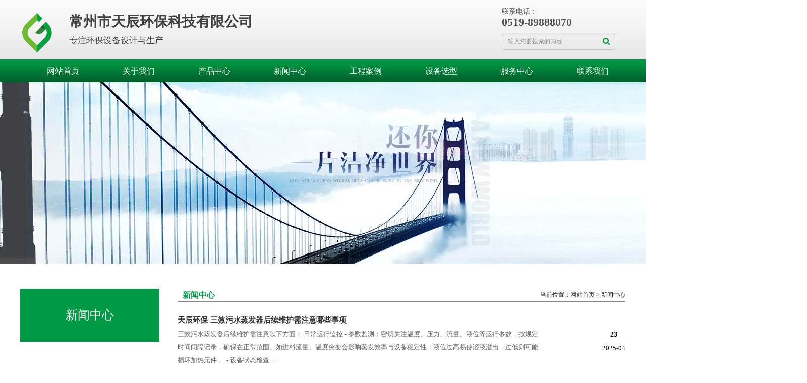

--- FILE ---
content_type: text/html; charset=utf-8
request_url: http://www.jstianchen.com/news/p1/
body_size: 7462
content:
<!DOCTYPE html PUBLIC "-//W3C//DTD XHTML 1.0 Transitional//EN" "http://www.w3.org/TR/xhtml1/DTD/xhtml1-transitional.dtd">
<html xmlns="http://www.w3.org/1999/xhtml">
<head>
<meta http-equiv="X-UA-Compatible" content="IE=EmulateIE8" />
<meta http-equiv="Content-Type" content="text/html; charset=utf-8" />
<title>新闻中心 - 常州天辰环保科技</title>
<link href="/templates/main/css/Common.css" rel="stylesheet" type="text/css" /> 
<link href="/scripts/artdialog/ui-dialog.css"  type="text/css" rel="stylesheet" />
<script type="text/javascript" src="/scripts/jquery/jquery-1.11.1.min.js"></script>
<script type="text/javascript" src="/templates/main/js/jquery.SuperSlide.js"></script>
<script type="text/javascript" src="/templates/main/js/index.js"></script>
<script type="text/javascript" src="/scripts/jquery/jquery.form.min.js"></script>
<script type="text/javascript" src="/scripts/jquery/Validform_v5.3.2_min.js"></script>
<script type="text/javascript" src="/scripts/artdialog/dialog-plus-min.js"></script>
<script type="text/javascript" src="/templates/main/js/common.js"></script>  


</head>
<body>
<!-- head -->
<div class="logos">
  <div class="inn oh">
    <div class="logo fl"> 
      <a href="/" title="常州天辰环保科技"> <img src="/upload/20181227/201812270919099946.png"></a>
    </div>
     
    <div class="fl top_t">
      <a href="/" title="常州天辰环保科技">
      <h2>常州市天辰环保科技有限公司</h2>
      <h3>专注环保设备设计与生产</h3>
      </a>
      
    </div>


    <div class="fr right1"> 
      <!-- tel -->
      <div class="tel fr">
        <div class=""> <h2>联系电话：</h2> <h3>0519-89888070</h3> </div>
        <div class="sou">
        <div class="sea oh">
          <input id="keywords" class="sousuo1" type="text" onblur="if(this.value=='') this.value='输入您要搜索的内容';" onfocus="if(this.value=='输入您要搜索的内容') this.value='';" value="输入您要搜索的内容" onkeypress="if (event.keyCode == 13) SearchForm('http://www.jstianchen.com/search.html');"/>
          <input class="sousuo" type="button" onclick="JavaScript:SearchForm('http://www.jstianchen.com/search.html');" />
        </div>
      </div>
      </div>
      <script type="text/javascript">
     function SearchForm(send_url) { 
        var reg=/^[\w\u4e00-\u9fa5\s*-]+$/;
         var SearchKey = $("#keywords").val();
         if (SearchKey != ""&&SearchKey!="输入您要搜索的内容") {
             if (reg.test(SearchKey)){
                 window.location.href = send_url + "?keyword=" +SearchKey;
             }else{
                 alert("关键词请勿包含非法字符!");
             }
         }
         else { alert("请输入查询关键词!"); }
     }
</script> 
    </div>
    <div class="clear"></div>
  </div>
</div>
<!-- meau -->
<div class="navBar">
  <ul class="nav clearfix">
    <li class="m">
      <h3><a href="/">网站首页</a></h3>
    </li>
    <li class="m">
      <h3><a href="http://www.jstianchen.com/abouts/profile.html">关于我们</a></h3>
      <ul class="sub">
       <!--分类资讯-->  
          
          <li><a href="http://www.jstianchen.com/abouts/profile.html" title="公司简介" >公司简介</a></li>
          
          <li><a href="http://www.jstianchen.com/abouts/culture.html" title="企业文化" >企业文化</a></li>
          
       <!--分类资讯-->  
      </ul>
    </li>
    
    <li class="m">
      <h3><a href="http://www.jstianchen.com/products/">产品中心</a></h3>
      <ul class="sub">
       <!--分类资讯-->  
         
          <li><a href="http://www.jstianchen.com/products/138/" title="蒸发器系列" >蒸发器系列</a></li>
          
          <li><a href="http://www.jstianchen.com/products/140/" title="废水处理工程" >废水处理工程</a></li>
          
          <li><a href="http://www.jstianchen.com/products/108/" title="污泥烘干机" >污泥烘干机</a></li>
          
          <li><a href="http://www.jstianchen.com/products/139/" title="提取浓缩设备" >提取浓缩设备</a></li>
          
       <!--分类资讯-->  
      </ul>
    </li>
    <li class="m on">
      <h3><a href="http://www.jstianchen.com/news/">新闻中心</a></h3>
      <ul class="sub">
       <!--分类资讯-->  
           
       <!--分类资讯-->  
      </ul>
    </li>
    <li class="m">
      <h3><a href="http://www.jstianchen.com/projects/">工程案例</a></h3>
      <ul class="sub">
           <!--分类资讯-->
          
          <li><a href="http://www.jstianchen.com/projects/22/" title="化工行业" >化工行业</a></li>
          
          <li><a href="http://www.jstianchen.com/projects/23/" title="食品行业" >食品行业</a></li>
          
          <li><a href="http://www.jstianchen.com/projects/24/" title="农副产品" >农副产品</a></li>
          
          <li><a href="http://www.jstianchen.com/projects/25/" title="医药制品" >医药制品</a></li>
          
          <!--分类资讯--> 
      </ul>
    </li>
    
    <li class="m"> <h3><a href="http://www.jstianchen.com/sbxx.html">设备选型</a></h3>
      <ul class="sub"> 
       <!--分类资讯-->  
          
         <li><a href="http://www.jstianchen.com/sbxx/dry.html" title="干燥设备选型" >干燥设备选型</a></li> 
          
         <li><a href="http://www.jstianchen.com/sbxx/mix.html" title="混合设备选型" >混合设备选型</a></li> 
          
         <li><a href="http://www.jstianchen.com/sbxx/granulation.html" title="制粒设备选型" >制粒设备选型</a></li> 
          
         <li><a href="http://www.jstianchen.com/sbxx/smash.html" title="粉碎设备选型" >粉碎设备选型</a></li> 
         
        <!--分类资讯-->
      </ul>
     </li>
    <li class="m">
      <h3><a href="http://www.jstianchen.com/services/service.html">服务中心</a></h3>
      <ul class="sub">
       <!--分类资讯-->  
       
      <li><a href="http://www.jstianchen.com/services/service.html" title="客户服务" >客户服务</a></li>
      
      <li><a href="http://www.jstianchen.com/services/contact.html" title="联系我们" >联系我们</a></li>
      
      <li><a href="http://www.jstianchen.com/services/feedback.html" title="在线反馈" >在线反馈</a></li>
      
       <!--分类资讯-->  
      </ul>
    </li>
    <li class="m">
      <h3><a href="http://www.jstianchen.com/services/contact.html">联系我们</a></h3>
    </li>

  </ul>
</div>



<!-- banner -->
<div class="neisou">
  <div class="ban">
    <ul>
      
      <li><a href="/" align="center"><img src="/upload/20180622/201806221320543646.jpg"></a></li>
      
    </ul>
  </div>

</div>
<div class=" clear"></div>

<!--neirong-->
<div class="inn mt20"> 
  <!-- left -->
  <div class="lm fl tal"> <a href="http://www.jstianchen.com/news/">
    <h2>新闻中心</h2>
    </a>
    <ul class="lma">
      <!--分类资讯-->
      
      <!--分类资讯-->
      
    </ul>
    
  </div>
  
  <!-- right -->
  <div class="cont fr">
    <div class="weizhi cl3a"> <a href="http://www.jstianchen.com/news/">
      <h2>新闻中心</h2>
      </a> 
      <p>当前位置：<a href="/">网站首页</a> &gt; 新闻中心</p>
      <div class="clear"></div>
    </div>
    <div class="con"> 　
      
      <!--数据列表-->
      <ul  class="arList">
        
        <li><a href="http://www.jstianchen.com/news/700.html" target="_blank" title="天辰环保-三效污水蒸发器后续维护需注意哪些事项" rel="nofollow">
          <h3>天辰环保-三效污水蒸发器后续维护需注意哪些事项</h3>
          </a>
          <div class="newsl"> 
              <a href="http://www.jstianchen.com/news/700.html" target="_blank" title="天辰环保-三效污水蒸发器后续维护需注意哪些事项" rel="nofollow"> <img src=""  alt="天辰环保-三效污水蒸发器后续维护需注意哪些事项"/> </a> 
              <a href="http://www.jstianchen.com/news/700.html" target="_blank" title="天辰环保-三效污水蒸发器后续维护需注意哪些事项" rel="nofollow"> 三效污水蒸发器后续维护需注意以下方面： 日常运行监控 - 参数监测：密切关注温度、压力、流量、液位等运行参数，按规定时间间隔记录，确保在正常范围。如进料流量、温度突变会影响蒸发效率与设备稳定性；液位过高易使溶液溢出，过低则可能损坏加热元件 。 - 设备状态检查… </a> </div>
          <div class="newsr">
            <h2>
              23
            </h2>
            2025-04
          </div>
          <div class="clear"></div>
        </li>
        <script type="text/javascript">
            $('.newsl img').each(function () { if ($(this).attr('src') == "") $(this).css("display", "none"); });
        </script>
        
        <li><a href="http://www.jstianchen.com/news/699.html" target="_blank" title="天辰环保-污水蒸发器的特点和应用" rel="nofollow">
          <h3>天辰环保-污水蒸发器的特点和应用</h3>
          </a>
          <div class="newsl"> 
              <a href="http://www.jstianchen.com/news/699.html" target="_blank" title="天辰环保-污水蒸发器的特点和应用" rel="nofollow"> <img src=""  alt="天辰环保-污水蒸发器的特点和应用"/> </a> 
              <a href="http://www.jstianchen.com/news/699.html" target="_blank" title="天辰环保-污水蒸发器的特点和应用" rel="nofollow"> 特点• 节能高效：如 MVR 蒸发器，仅消耗少量电能，相比传统蒸发器节能效果显著。• 适应性强：可处理多种类型污水，包括高盐、高浓度有机污水等。• 运行稳定：自动化程度高，系统连续稳定运行，减少人工干预。• 环保效益好：能有效减少污水排放量，降低环境污染，部分… </a> </div>
          <div class="newsr">
            <h2>
              17
            </h2>
            2025-03
          </div>
          <div class="clear"></div>
        </li>
        <script type="text/javascript">
            $('.newsl img').each(function () { if ($(this).attr('src') == "") $(this).css("display", "none"); });
        </script>
        
        <li><a href="http://www.jstianchen.com/news/698.html" target="_blank" title="天辰环保-污水蒸发器是三效蒸发还是双效蒸发好" rel="nofollow">
          <h3>天辰环保-污水蒸发器是三效蒸发还是双效蒸发好</h3>
          </a>
          <div class="newsl"> 
              <a href="http://www.jstianchen.com/news/698.html" target="_blank" title="天辰环保-污水蒸发器是三效蒸发还是双效蒸发好" rel="nofollow"> <img src=""  alt="天辰环保-污水蒸发器是三效蒸发还是双效蒸发好"/> </a> 
              <a href="http://www.jstianchen.com/news/698.html" target="_blank" title="天辰环保-污水蒸发器是三效蒸发还是双效蒸发好" rel="nofollow"> 污水蒸发器的选择需结合水质特性、处理规模、能耗成本及投资预算等多因素综合评估，以下为双效与三效蒸发器的对比分析及决策建议： 一、核心性能对比 表格  对比维度 双效蒸发器 三效蒸发器 能效比 蒸汽消耗约为单效的50%-60%，节能40%-50% 蒸汽消耗仅为单效的30%-40%，节… </a> </div>
          <div class="newsr">
            <h2>
              13
            </h2>
            2025-03
          </div>
          <div class="clear"></div>
        </li>
        <script type="text/javascript">
            $('.newsl img').each(function () { if ($(this).attr('src') == "") $(this).css("display", "none"); });
        </script>
        
        <li><a href="http://www.jstianchen.com/news/697.html" target="_blank" title="天辰环保-污水蒸发器未来发展前景" rel="nofollow">
          <h3>天辰环保-污水蒸发器未来发展前景</h3>
          </a>
          <div class="newsl"> 
              <a href="http://www.jstianchen.com/news/697.html" target="_blank" title="天辰环保-污水蒸发器未来发展前景" rel="nofollow"> <img src=""  alt="天辰环保-污水蒸发器未来发展前景"/> </a> 
              <a href="http://www.jstianchen.com/news/697.html" target="_blank" title="天辰环保-污水蒸发器未来发展前景" rel="nofollow"> 污水蒸发器作为高效环保的废水处理设备，未来发展前景呈现以下趋势： 一、技术创新驱动 1. 高效节能技术低温蒸发、多效蒸发（MVR）等技术将进一步普及，通过降低能耗和提升热效率，显著降低运行成本。例如，MVR蒸发器利用二次蒸汽能量循环，节能率可达70%以上，预计2029年… </a> </div>
          <div class="newsr">
            <h2>
              13
            </h2>
            2025-03
          </div>
          <div class="clear"></div>
        </li>
        <script type="text/javascript">
            $('.newsl img').each(function () { if ($(this).attr('src') == "") $(this).css("display", "none"); });
        </script>
        
        <li><a href="http://www.jstianchen.com/news/696.html" target="_blank" title="天辰环保-污水蒸发器遇到堵管问题该如何解决" rel="nofollow">
          <h3>天辰环保-污水蒸发器遇到堵管问题该如何解决</h3>
          </a>
          <div class="newsl"> 
              <a href="http://www.jstianchen.com/news/696.html" target="_blank" title="天辰环保-污水蒸发器遇到堵管问题该如何解决" rel="nofollow"> <img src=""  alt="天辰环保-污水蒸发器遇到堵管问题该如何解决"/> </a> 
              <a href="http://www.jstianchen.com/news/696.html" target="_blank" title="天辰环保-污水蒸发器遇到堵管问题该如何解决" rel="nofollow"> 污水蒸发器堵管问题的解决需要结合具体堵塞原因采取针对性措施，以下是常见原因及解决方案： 一、常见堵塞原因 1. 结垢：污水中钙镁离子、硅化物等在高温浓缩后析出结晶 2. 悬浮物沉积：污泥、纤维等固体杂质堆积 3. 腐蚀产物：金属管道氧化锈蚀产生的碎屑 4. 微生物粘泥… </a> </div>
          <div class="newsr">
            <h2>
              13
            </h2>
            2025-03
          </div>
          <div class="clear"></div>
        </li>
        <script type="text/javascript">
            $('.newsl img').each(function () { if ($(this).attr('src') == "") $(this).css("display", "none"); });
        </script>
        
        <li><a href="http://www.jstianchen.com/news/695.html" target="_blank" title="天辰华环保-污水蒸发器蒸发系统有哪些主要模式" rel="nofollow">
          <h3>天辰华环保-污水蒸发器蒸发系统有哪些主要模式</h3>
          </a>
          <div class="newsl"> 
              <a href="http://www.jstianchen.com/news/695.html" target="_blank" title="天辰华环保-污水蒸发器蒸发系统有哪些主要模式" rel="nofollow"> <img src="/upload/20241230/202412301459589980.jpg"  alt="天辰华环保-污水蒸发器蒸发系统有哪些主要模式"/> </a> 
              <a href="http://www.jstianchen.com/news/695.html" target="_blank" title="天辰华环保-污水蒸发器蒸发系统有哪些主要模式" rel="nofollow"> 组成多效蒸发系统的蒸发器有多种型式，常用的有以下主要三种浸没管式（ST）：该种蒸发器是加热管被料液浸没的一大类蒸发设备广义的浸没管蒸发器又有多种样式，有直管、蛇管、U形管以及竖管、横管等结构。料液在蒸发器中的流动方式有：自然对流循环和强制循环两类。这种蒸… </a> </div>
          <div class="newsr">
            <h2>
              30
            </h2>
            2024-12
          </div>
          <div class="clear"></div>
        </li>
        <script type="text/javascript">
            $('.newsl img').each(function () { if ($(this).attr('src') == "") $(this).css("display", "none"); });
        </script>
        
        <li><a href="http://www.jstianchen.com/news/693.html" target="_blank" title="天辰环保-污水蒸发器处理后的工业废水回用率高吗？" rel="nofollow">
          <h3>天辰环保-污水蒸发器处理后的工业废水回用率高吗？</h3>
          </a>
          <div class="newsl"> 
              <a href="http://www.jstianchen.com/news/693.html" target="_blank" title="天辰环保-污水蒸发器处理后的工业废水回用率高吗？" rel="nofollow"> <img src=""  alt="天辰环保-污水蒸发器处理后的工业废水回用率高吗？"/> </a> 
              <a href="http://www.jstianchen.com/news/693.html" target="_blank" title="天辰环保-污水蒸发器处理后的工业废水回用率高吗？" rel="nofollow"> 污水蒸发器处理后的工业废水回用率相对较高。首先，污水蒸发器能够有效地去除废水中的大部分有害物质，如悬浮物、重金属、有机物等，从而大大降低了废水中的污染成分。其次，污水蒸发器能够将废水中的水分蒸发掉，从而减少了废水体积，提高了废水回用率。此外，一些先进的… </a> </div>
          <div class="newsr">
            <h2>
              29
            </h2>
            2024-10
          </div>
          <div class="clear"></div>
        </li>
        <script type="text/javascript">
            $('.newsl img').each(function () { if ($(this).attr('src') == "") $(this).css("display", "none"); });
        </script>
        
        <li><a href="http://www.jstianchen.com/news/692.html" target="_blank" title="天辰环保-蒸汽热源污水蒸发器处理每吨污水的成本计算" rel="nofollow">
          <h3>天辰环保-蒸汽热源污水蒸发器处理每吨污水的成本计算</h3>
          </a>
          <div class="newsl"> 
              <a href="http://www.jstianchen.com/news/692.html" target="_blank" title="天辰环保-蒸汽热源污水蒸发器处理每吨污水的成本计算" rel="nofollow"> <img src=""  alt="天辰环保-蒸汽热源污水蒸发器处理每吨污水的成本计算"/> </a> 
              <a href="http://www.jstianchen.com/news/692.html" target="_blank" title="天辰环保-蒸汽热源污水蒸发器处理每吨污水的成本计算" rel="nofollow"> 蒸汽热源污水蒸发器处理每吨污水的成本计算主要包括以下几个方面：1. 蒸汽成本：蒸汽价格根据供应源的不同而有所差异，城市蒸汽价格一般在35-70元/吨。2. 污水处理的费用：污水需要经过一系列的处理过程，去除其中的污染物质，这个过程的费用也是成本的一部分。具体的费用… </a> </div>
          <div class="newsr">
            <h2>
              29
            </h2>
            2024-10
          </div>
          <div class="clear"></div>
        </li>
        <script type="text/javascript">
            $('.newsl img').each(function () { if ($(this).attr('src') == "") $(this).css("display", "none"); });
        </script>
        
        <li><a href="http://www.jstianchen.com/news/691.html" target="_blank" title="天辰环保-MVR废水蒸发器的工作原理" rel="nofollow">
          <h3>天辰环保-MVR废水蒸发器的工作原理</h3>
          </a>
          <div class="newsl"> 
              <a href="http://www.jstianchen.com/news/691.html" target="_blank" title="天辰环保-MVR废水蒸发器的工作原理" rel="nofollow"> <img src=""  alt="天辰环保-MVR废水蒸发器的工作原理"/> </a> 
              <a href="http://www.jstianchen.com/news/691.html" target="_blank" title="天辰环保-MVR废水蒸发器的工作原理" rel="nofollow"> MVR废水蒸发器的工作原理主要是利用蒸汽压缩机、分离器、结晶器、辅助设备等组成，通过一系列特定程序的运作，使二次蒸汽再次被利用，从而实现其回收能量的功能，进而使得废水中的水分能被浓缩减少。具体来说，MVR废水蒸发器的工作流程如下：1. 当废水进入蒸发器后，由于… </a> </div>
          <div class="newsr">
            <h2>
              20
            </h2>
            2024-05
          </div>
          <div class="clear"></div>
        </li>
        <script type="text/javascript">
            $('.newsl img').each(function () { if ($(this).attr('src') == "") $(this).css("display", "none"); });
        </script>
        
        <li><a href="http://www.jstianchen.com/news/690.html" target="_blank" title="天辰环保-污水蒸发器处理硫酸铵废水的工艺流程" rel="nofollow">
          <h3>天辰环保-污水蒸发器处理硫酸铵废水的工艺流程</h3>
          </a>
          <div class="newsl"> 
              <a href="http://www.jstianchen.com/news/690.html" target="_blank" title="天辰环保-污水蒸发器处理硫酸铵废水的工艺流程" rel="nofollow"> <img src=""  alt="天辰环保-污水蒸发器处理硫酸铵废水的工艺流程"/> </a> 
              <a href="http://www.jstianchen.com/news/690.html" target="_blank" title="天辰环保-污水蒸发器处理硫酸铵废水的工艺流程" rel="nofollow"> 污水蒸发器处理硫酸铵废水工艺流程大致如下：1. 废水进入调节池，进行水量、水质调节。2. 经调节后的废水通过泵抽吸至蒸发器中进行蒸发处理。在这个过程中，硫酸铵会被蒸出，同时系统内部需要补充适量水（也是经过蒸发处理的浓缩水），以确保处理水的合格。3. 经过蒸发处… </a> </div>
          <div class="newsr">
            <h2>
              29
            </h2>
            2024-03
          </div>
          <div class="clear"></div>
        </li>
        <script type="text/javascript">
            $('.newsl img').each(function () { if ($(this).attr('src') == "") $(this).css("display", "none"); });
        </script>
        
      </ul>
      <!--/数据列表-->
      <div class="PageBar"><div class="PageButtons"><a class="disabled" href="#">上一页</a>&nbsp;&nbsp;<span class="pagenum"><b>1</b></span>&nbsp;&nbsp;<a href="http://www.jstianchen.com/news/p2/" class="pagelink">2</a>&nbsp;&nbsp;<span>...</span><a href="http://www.jstianchen.com/news/p35/" class="pagelink">35</a>&nbsp;&nbsp;<a href="http://www.jstianchen.com/news/p2/" class="pagelink">下一页</a>&nbsp;&nbsp;</div><div class="PageInfo">共 344 条记录，页码 1/35</div></div>
      <div class="clear"></div> 
    </div>
  </div>
  <div class="clear"></div>
</div>

<!--foot-->
<div class="footbg clfa hv">
<div class="inn">
  <div class="fl" style="padding-top:15px">
    <div class="lianxi1"><span>联系人：薛先生</span><span>手机：18921013035</span><span>电话：0519-89888070</span><span>传真：0519-88909087</span></div>
    <p>                         
        <span>Copyright &copy; 2018 常州市天辰环保科技有限公司 [官网] <a href="https://beian.miit.gov.cn/" target="_blank" rel="nofollow">苏ICP备18037641号</a></span>
        <span class="span2">技术支持：<a href="https://www.jsdongwang.com/" target="_blank" rel="nofollow">常州网络公司</a>-江苏东网科技</span>
        <span><a href="/admin/index.aspx" target="_blank" rel="nofollow">[管理后台]</a>  
        <div style=" width:80px; margin:0 auto;"></div></span>
    </p>
  </div>
  <div class="fr"><img src="/upload/20181227/201812270927117567.jpg"></div>
</div><div class="clear"></div>
</div> 
<a href="#0" class="cd-top" rel="nofollow">Top</a> 
</body>
</html> 
<!--页面总耗时：124.72--><!--准备耗时：78.0509--><!--执行耗时：46.6691-->

--- FILE ---
content_type: text/css
request_url: http://www.jstianchen.com/templates/main/css/Common.css
body_size: 16500
content:
body{ font-family:'Microsoft YaHei', '微软雅黑'; font-size:13px; line-height:2; font-weight:normal; margin:0; padding:0; overflow-x:hidden; min-width:1200px;
}
a{ text-decoration:none; color: #333;}
html, body, div, span, ul, li, ol, dl, dt, dd, table, td, th, p, fieldset, form, pre, blockquote, h1, h2, h3, h4, h5, h6, input, img, a { margin: 0; padding: 0; }
ul,li,ol{ list-style: none; }
img { border: none; }
.hv a:hover{ text-decoration:none;color:#b30808;-webkit-transition: all .5s;transition: all .5s;}
.hu a:hover{ text-decoration: underline;}
.clear{ clear:both; height:0px;}
.inn{ width:1200px; margin:0 auto;}
.fl{ float:left;}
.fr{ float:right;}
.pr{ position: relative;}
.pa{ position: absolute;}
.oh{ overflow: hidden;}
.tac{ text-align: center;}
.tal{ text-align: left;}
.tar{ text-align: right;}
.clf{ color: #fff;}
.clfa a{ color: #fff;}
.cl3{color: #333;}
.cl3a a{ color: #333;}
.fwn{ font-weight: normal;}
.fwb{ font-weight: bold;}

@font-face{ font-family:hylx;src: url("hylx.ttf");}


/*head*/
.logos{background:url(../images/top.jpg) no-repeat center;width:100%;height:118px}
.logo{margin-top:26px}
.logo img{float: left;}
.logo .biaoti{ float:left;  margin:35px 10px 0 0;}
.logo .biaoti h2{ color: #444444; font-size: 26px; line-height: 1;}
.logo .biaoti h3{ color: #444444; font-size: 15px; line-height: 40px;font-weight: normal;}


.top_t{line-height:38px;margin-top:24px;padding-left:30px}
.top_t h2{color:#414141;font-size:28px}
.top_t h2 span{font-size:16px;font-weight:500;margin-left:5px}
.top_t h3{font-size:17px;font-weight:500;color:#414141}
.right1{ margin:15px 0 0 10px;}
.right .mb p img,.right .wx p img{ width:103px; height:103px;}
.right .mb{ width:25px;}
.right .mb p{ display: none; position: absolute; top: 32px;right: 0; z-index: 9999999;}
.right .mb:hover p{ display: block;}
.right .wx{ width: 40px;}
.right .wx p{ display: none; position: absolute; top: 32px;right: 0;z-index: 9999999;}
.right .wx:hover p{ display: block;}
.tel{ margin-right: 20px;}
.tel img{float: left;}
.tel h2{ font-weight: normal; color: #555555; font-size: 14px; line-height: 1.2;}
.tel h3{ color: #555555; font-size: 22px;line-height: 1.2;}
.tel .sel{width:200px;height:30px;font-size:15px;background:#0168b7;color:#fff;border:none;padding-left:6px;margin-top:6px;}
.ewm{margin-left: 20px;}

.sou{width:100%;border-radius:5px;border:1px solid #ccc;margin-top:8px}
.ci{font-weight:bold;margin-top:13px}
.ci span{font-weight:300}
.sousuo{background:url(../images/sousuo.png) no-repeat center;border:1px solid #E5E5E5;width:32px;height:32px;border-left:0px;
	float:left;border-radius:0 5px 5px 0}
.sousuo1{border:1px solid #E5E5E5;width:180px;height:30px;float:left;border-right:0px;padding-left:10px;
	border-radius:5px 0 0 5px;background:none;color:#929292;font-size:12px;}

/*nav*/
.navBar {position:relative; z-index:1;height:45px;line-height:45px;color:#fffefe;width:100%;
	background:url(../images/nav.jpg) no-repeat center;}
.nav {position:relative; width:1200px; margin:0 auto;  font-size:14px; padding-left: 20px}
.nav a {color:#333; }
.nav h3 {font-size:100%; font-weight:normal;text-align: center; }
.nav .m:hover{ background:url(../images/navli.jpg) no-repeat center;}
.nav .m {float:left;position:relative;z-index:1;}
.nav h3 a {display:block; color: #fff; width:150px;font-size:16px}
.nav .sub {display:none; opacity:0; position:absolute; left:0px; z-index:99; width:150px; background:#fff;z-index: 99999;filter: progid:DXImageTransform.Microsoft.Alpha(opacity=0);;}
.nav li.m:hover .sub{ display:block;opacity:1;filter: progid:DXImageTransform.Microsoft.Alpha(opacity=100);-webkit-transition: all .5s;transition: all .5s; }
.nav .sub li {text-align:center; padding:0 8px; margin-bottom:-1px; }
.nav .sub li a {display:block; border-bottom:1px solid #E6E4E3; padding:8px 0; height:28px; line-height:28px; color:#666; }
.nav .sub li a:hover {color:#b30808;}


/*banner*/
.index_focus {position: relative; width: 100%; height: 560px; margin: 0 auto; overflow: hidden;background:#e5e5e5}
.index_focus .bd li {display: none; position: absolute; left: 0; top: 0; width:1920px; }
.index_focus .bd li img{ width: 1920px; height: auto;}
.index_focus .slide_nav {position: absolute; left: 47%; top:85%;}
.index_focus .slide_nav a {cursor:pointer; float:left; font-size:28px; font-family: arial; color: #fff; padding:5px 10px; }
.index_focus .slide_nav li:hover,.index_focus .slide_nav .on{text-decoration: none;color: #f00;filter: alpha(opacity=80);opacity: 0.8;}
.index_focus_pre,.index_focus_next {display: none; position: absolute; top: 50%; margin-top: -36px; width: 72px; height: 72px; text-indent: 100%; white-space: nowrap; overflow: hidden; z-index: 10; background: url(../images/ico_sliding.png) no-repeat; }
.index_focus_pre {left: 30px; background-position: 0 0; }
.index_focus_pre:hover {background-position: 0 -144px; }
.index_focus_next {right: 30px; background-position: 0 -72px; }
.index_focus_next:hover {background-position: 0 -216px; } .index_focus_info {position: absolute; left: 10%; bottom: 12%; width: 800px; height: 200px; padding-bottom: 10px; color: #fff; text-decoration: none; cursor: pointer;  -moz-text-shadow: 1px 1px 1px rgba(0, 0, 0, 0.6); -webkit-text-shadow: 1px 1px 1px rgba(0, 0, 0, 0.6); text-shadow: 1px 1px 1px rgba(0, 0, 0, 0.6); background: url("../images/index_focus_bg.png") no-repeat; _background: none; }
.index_focus_info h3 {font-size: 36px; line-height: 70px; font-family: \5fae\8f6f\96c5\9ed1, \u9ed1\u4f53, "Lucida Grande"; display:none; }
.index_focus_info .text {width: 500px; line-height: 24px; font-size: 14px; word-wrap: break-word; overflow: hidden; display:none; }

.banner {width:100%;height:540px;margin:0 auto;position:relative;overflow:hidden;}
.banner .num {overflow:hidden;height:16px;position:absolute;bottom:80px;zoom:1; z-index:3 ;width:100%}
.banner .num ul{position: absolute;left: 50%;top:50%;transform:translate(-50%,-50%);}
.banner .num li {width:15px;height:15px;line-height:15px;text-align:center;color:#FFFFFF;background:#444444;font-size:0;
	margin-right:10px;border-radius:50%;cursor:pointer;float:left;}
.banner .num li.on {background: #FF7700; }
.banner .prev,
.banner .next {display:none;width:40px;height:100px;background:url(../images/btn.png) no-repeat;position:absolute;top:185px;}
.banner .prev {left:0;}
.banner .next {right:0;background-position: right }


/**/
.lqq_banner{width:100%; height:550px;margin:0 auto;}
.wrapper { width:100%; margin: 0 auto; position: relative;z-index: }
.fn-clear { zoom: 1; }
.box_skitter { position: relative; background: none; }
.box_skitter ul { display: none; }
.box_skitter .container_skitter { overflow: hidden;width:1920px; position: relative;left:50%;margin-left:-960px}
.box_skitter .image { overflow: hidden; }
.box_skitter .image img { display: none; }
.box_skitter .box_clone { position: absolute; top: 0; left: 0; width: 100px; overflow: hidden; display: none; z-index: 20; }
.box_skitter .box_clone img { position: absolute; top: 0; left: 0; z-index: 20; }
.box_skitter .prev_button { position: absolute; top: 50%; left:5%; z-index: 100; width: 57px; height: 62px; overflow: hidden; text-indent: -9999em; margin-top: -25px; background: url(../images/prev.png) no-repeat left top !important; }
.box_skitter .next_button { position: absolute; top: 50%; right:5%; z-index: 100; width: 57px; height: 62px; overflow: hidden; text-indent: -9999em; margin-top: -25px; background: url(../images/next.png) no-repeat left top !important; }
.box_skitter .label_skitter { z-index: 150; position: absolute; display: none; }
.loading { position: absolute; top: 50%; right: 50%; z-index: 9999; margin: -16px -16px; color: #fff; text-indent: -9999em; overflow: hidden; background: url(../images/ajax-loader.gif) no-repeat left top; width: 31px; height: 31px; }
#slideshow { width:100%; height: 550px; overflow:hidden; text-align:center; }
#slideshow img{ margin:0 auto;}
#slideshow ul { display: none; }


/**/

/*Product Index*/
.picl {margin: 0 0 0 6px;width: 935px;}
.piclItem { float: left; width: 412px;   margin: 10px 40px 0px 10px;     background-color: #f7f7f7; border: 1px solid #d5d5d5;border-radius: 5px; }
.piclClassImage { float: left; display: inline;   margin: 15px 10px; padding: 5px; border: 1px solid #cccccc; }
.piclClassInfo { float: right; width: 234px; margin-top: 15px; }
.piclClassTitle { height: 20px; line-height: 20px; }
.piclClassTop3 { margin-top: 3px; }
.piclClassTop3 li { width: 234px; height: 24px; line-height: 24px; background: url(../images/dota.png) no-repeat left center; text-indent: 6px; }
.piclClassTop3 li a{padding-left:5px;font-size:14px;}
.piclClassOther { width: 214px; margin-top: 3px; text-align: center; font-size: 12px; color: #666666; background-color: #EEEEEE; border: 1px solid #999999; }

/*product list*/
.pro{margin-bottom:50px}
.ptitle{background:url(../images/pbeijing.jpg) no-repeat center;width:100%;height:176px}
.ptitle h2{font-size:26px;color:#1a1a1a;padding-top:55px}
.ptitle h3{font-size:14px;color:#666666;font-weight:500}

.slideGroup{background:#f5f5f5;padding:50px 0;}
.slideGroup .parHd{margin-bottom:20px}
.slideGroup .parHd ul{ float:left;margin-left:25px}
.slideGroup .parHd ul li{float:left;cursor:pointer;text-align:center;width:120px;height:35px;line-height:35px;margin-right:40px}
.slideGroup .parHd ul li:nth-child(7){margin-right:0}
.slideGroup .parHd ul a{color:#202020;font-size:16px;position:relative;}
.slideGroup .parHd ul li.on{background:#009944}
.slideGroup .parHd ul li.on a{color:#fff}
.slideGroup .parBd{ zoom:1;  }
.slideGroup .slideBox{ overflow:hidden; zoom:1;width:1200px}
.pro_btn{border:1px solid #aaaaaa;width:20px;height:20px;border-radius:20px;line-height:17px;text-align:center;margin-right:45px;
    font-size:22px;margin-top:8px}
.pro_btn a{color:#aaaaaa;}

.zuoyou{width:225px;margin:0 auto;}
.slideGroup .sPrev,.slideGroup .sNext{ display:block; width:30px; height:30px; border:2px solid #c4c4c4;border-radius:30px;
text-align: center;font-size:22px;line-height:28px;color:#c4c4c4;font-weight:bold}
.slideGroup .sNext{}
.slideGroup .sPrev:hover,.slideGroup .sNext:hover{border-color:#009944;color:#009944}
.slideGroup .parBd .tempWrap{width:1200px !important;padding:20px 0}
.slideGroup .parBd ul{ overflow:hidden; zoom:1; float:left;width:9999px !important}
.slideGroup .parBd ul li{float:left;overflow:hidden;text-align:center;width:286px;height:260px;margin:6px;border:1px solid #ccc;}
.slideGroup .parBd ul li .pic{ text-align:center;padding:3px;}
.slideGroup .parBd ul li .pic img{ width:280px; height:210px; display:block;}
.slideGroup .parBd ul li:hover{}
.slideGroup .parBd ul li .pic a:hover img{ border-color:#999;}
.slideGroup .parBd ul li .title{ line-height:44px;height:44px;}
.slideGroup .parBd ul li .title a{color:#202020;font-size:14px}
.slideGroup .parBd ul li:hover{background:#009944;color:#fff}
.slideGroup .parBd ul li:hover .title a{color:#fff}
.pro_gengduo{display:block;width:135px;height:30px;border-radius:8px;background:#009944;margin-left:12px;line-height:30px;
text-align:center;font-size:16px;color:#fff;margin-top:3px}


/*about*/
.about{ position: relative;z-index: 9999}
.atitle{ margin-bottom: 20px;}
.atn .atn_img{ float: right;}
.atn h2{ font-size: 18px; color: #393939; margin-top: 0px;}
.atn p{margin-top:20px}
.atn_right a{ color: #393939; margin-right:16px;position:absolute;right:0;bottom:143px}
.atn_right{float:left;width:580px;position: relative;}
.about_ul{margin-top:50px}
.about_ul li{float:left;text-align:center;margin-right:100px}
.about_ul li:nth-child(4){margin-right:0}
.about_ul li span{line-height:50px}

/*anli*/

/*news*/
.news_n{margin-bottom:80px}
.new_left{width:420px}
.new_left ul{width:380px}
.new_t{height:45px;line-height:45px;color:#434343;font-size:20px;padding-left:40px;margin-bottom:20px;border-bottom:1px solid #c6c6c6;
	background:url(../images/sanjiao.jpg) no-repeat 10px 10px;}
.new_t span a{color:#444444;font-size:14px;font-weight:500;padding-right:20px}
.new_left .new_zhaiyao{font-size:14px;color:#383838;padding:0 10px;}

.new_right{width:420px;margin-left:80px}
.new_right li{margin-left:10px;margin-bottom:10px}

.new_r .anli{width:230px;height:95px;background:#aacd06;margin-bottom:10px}
.new_r .anli a{width:230px;height:95px;display:block;background:url(../images/anli.png) no-repeat 40px;}
.new_r .anli a p{text-align:center;font-size:16px;color:#fff;padding-top:24px;line-height:25px;margin-left: 45px;}
.new_r .anli a p span{margin-left:18px;font-size:14px}
.new_r .new_lianxi{width:230px;height:95px;background:#009944}
.new_r .new_lianxi a{width:230px;height:95px;display:block;background:url(../images/lianxi.png) no-repeat 40px;}
.new_r .new_lianxi a p{text-align:center;font-size:16px;color:#fff;padding-top:24px;line-height:25px;margin-left: 45px;}
.new_r .new_lianxi a p span{margin-left:6px;font-size:14px}

/*foot*/
.hide{display:none;}
#tab{padding:20px 0;}
#tab ul a{ color:#4b4b4b;}
.tabx{ background: url(../images/xianfoot.jpg) no-repeat top;padding-top:16px}
#tabs{ position: absolute;margin-top: -29px}
#tabs a{ color: #414141;font-weight: bold}
#tabs span{ float: left;padding:0 6px;}
#tabs li{ float: left;text-align: center;margin-left:20px;margin-right:25px}
#tabs li.on a span{display: inline-block;height:12px;background:#009944;margin-top:7px;margin-right:5px;}
#tabs li.on a{color: #009944;}


.footbg{ background:#009944; color:#fff;padding:14px 0;}
.footbg p{}
.nfoot{ margin-bottom: 20px;}
.nfoot dd{ float: left;}
.nfoot dt{ float: left; padding:0 10px;}
.fewm{ background: url(../images/weixin_bg.png) no-repeat right; height: 108px; width: 210px; margin-top: 15px;}
.fewm img{ float: left;width: 110px;}
.fewm span{ float: left; display: block; line-height: 1.2; margin-top: 35px;}
.lianxi1 span{margin-right:45px}
.lianxi1 span:nav-child(3){margin-right:0}
.footbg p .span2{}
.footbg p span:nav-child(3){margin-right:0}


.scrollpic {width: 1200px; margin:0px auto 0 auto; }
#myscroll {display: block; width: 100%; position: relative; height: 200px; overflow: hidden; }
 #myscroll #myscrollbox {
	display: block; float: left; position: absolute; left: 0; top: 0; width: 1000000px; }
#myscroll ul {display: block; float: left; list-style-type: none; padding: 0; margin: 0; }
#myscroll ul li {display: block; float: left; padding: 0; width:270px; margin-right: 40px;}
#myscroll ul li a {display: block; float: left; width: 270px; padding: 0; position: relative; height: 200px; color: #333; }
#myscroll ul li a>img{ width: 270px; height: 200px;}
#myscroll  .intro {position: absolute; left: 0; z-index: 10; width: 270px;height:200px;color: #fff; text-align: center; background: url(../images/anp.png);}
#myscroll a .intro h5 {padding: 0; margin: 0; font-size: 16px; height: 40px; width: 270px; line-height: 30px; border-bottom: 1px solid #347fdc; font-weight:normal; }
#myscroll a .intro p {font-size: 13px; line-height: 20px; margin: 10px 70px; height: 70px; display:none;}
#myscroll a .intro p img{ width: 90px; height: 80px;}
#myscroll a .intro {bottom: -160px; }
#myscroll a:hover .intro p{ display: block;}
#myscroll a:hover .intro {bottom: 0px; }
#mybtns {margin: 10px 0; width: 1200px; display: block; height: 42px; }
#mybtns a {width: 42px; height: 42px; display: block; float: right; margin-right: 1px; background-color: #c1c1c1; margin-left:10px; }
#mybtns a:hover {background-color: #347fdc; }
#mybtns a:hover, #myscroll, #mybtns a, #myscroll a:hover .intro, #myscroll a .intro, #myscroll #myscrollbox {
	-webkit-transition: all 0.5s ease;
	-moz-transition: all 0.5s ease;
	-ms-transition: all 0.5s ease;
	-o-transition: all 0.5s ease;
	transition: all 0.5s ease;}
#mybtns #left {background-image: url(../images/jt_l.png); }
#mybtns #right {background-image: url(../images/jt_r.png); }


@font-face{ font-family: "book111"; src:url("BOOKOS.TTF");}

/*neiye*/
.neisou{}
.sous{background:#fff;height:50px;width:100%;}
.cis{margin-top:13px}
.cis span{font-weight:300;font-weight:bold;}
.seas{ margin-top:10px;}
.sousuos{ background: url(../images/sousuo.jpg) no-repeat center; border:1px solid #E5E5E5;width:32px; height:32px; border-left:0px;float:left; margin-right:10px;}
.sousuo1s{border:1px solid #E5E5E5; width:235px; height:30px; float:left; border-right:0px; padding-left:10px;}


.ban{ height:360px; width: 100%; margin:0 auto;position: relative;}
.ban ul{ width: 1920px; position: absolute; left: 50%;margin-left: -960px; }
.ban ul li{ position: absolute; left: 0;}
.mt20{ margin-top: 50px;margin-bottom:60px}
.lm{ width:23%;overflow: hidden;}
.lm h2{background:#009944;color:#fff;font-size:24px;height:105px;text-align:center;line-height:105px;font-weight:500}
.lm h2 span{font-size: 14px;font-weight:400}
.lm h2 a{ color: #fff;}
.lma li{font-size:12px;height:60px;text-align:center;line-height:60px;}
.lma li:first-child a{border-top:none;}
.lma li span{ color: #bababa; padding:0 8px;}
.lma li a{ color: #363636;font-size:14px;display:block;}
.lma li:hover{ background: #aacd06;-webkit-transition: all .5s;transition: all .5s; }
.lma li:hover span{color: #fff;-webkit-transition: all .5s;transition: all .5s; }
.lma li:hover a{ color: #fff;-webkit-transition: all .5s;transition: all .5s; }
.lma{background:#f5f5f5;border-top:1px solid #fff;border-bottom:1px solid #fff}

.nei_lian{margin-top:20px}
.nei_lian p{border:1px solid #0168b7;background:#f5f5f5;padding:15px}


.ctitle font{ float: right; line-height: 1.5 ;margin-top:15px; font-size: 12px;}
.ctitle span{font-family:"book111"; font-size: 56px; font-style: normal; font-weight: bold; float: left; color: #1451ae; line-height: 1; margin-right:3px;}
.ctitle b{ float: left; line-height: 1.5; margin-top:16px;color: #1451ae;}
.ctitle i{ float: left;line-height: 1.5; font-style: normal; font-weight: bold; color: #1451ae; text-transform: uppercase; font-size: 12px;letter-spacing: -1px;}
.xx{ background: url(../images/xx.jpg) repeat-x; height: 20px;}
.contact h3{ text-align: center; }
.contact{ font-size:12px; line-height: 2.4;}
.contact a{ color:#1451ae;}

.weizhi{ border-bottom:1px solid #888; margin-bottom:25px;line-height: 25px}
.weizhi h2{ color: #009944; float: left; font-size: 16px; padding-left: 10px;}
.weizhi h2 a{color: #1451ae;}
.weizhi p {float: right; font-size: 12px;}
.weizhi a.ls{ color: #1451ae;}
.cont{ width: 74%;}

/*sbxx*/
.equipment { width: 500px; height: 314px; margin: 20px auto; background-image: url(../images/Equipment.jpg); background-repeat: no-repeat; }
.equipment a { display: block; width: 201px; height: 59px; }
.e_button { float: left; width: 201px; height: 59px; margin-right: 32px; }
.e_button_1 { float: left; width: 201px; height: 59px; margin-left: 8px; }
.e_position { margin-left: 29px; margin-bottom: 60px; padding-top: 63px; }
.e_position_1 { margin-left: 29px; padding-top: 63px;}

.lma .curs a{color:#fff;}
.lma .curs{background:#aacd06;}


/*Article List*/
.arLists li { border-bottom:1px solid #d5d5d6;padding:10px 0;}
.arLists li:hover h3 a{color: #d80000}
.arLists li:hover div{color: #d80000}
.arLists li:nth-child(3){ border-bottom:none}
.arLists li img{ float:left; width:198px;height:135px}
.time{margin-top:10px;font-weight:bold}
.arList{ position: relative;top: -40px}
.arList li { border-bottom:1px solid #d5d5d6;padding:10px 0;}
.arList li h3{ font-size:15px; color:#333333; }
.arList li:hover h3 a{ color: #d80000;-webkit-transition: all .5s;transition: all .5s;}
.arList li:hover .time{ color: #d80000;-webkit-transition: all .5s;transition: all .5s;}
.arList li img{ float:left; width:198px;height:135px}
.arList_r{width:530px}
.arList .newsl{ float:left; width:715px;}
.arList .newsl a{ color: #666;}
.arList .newsl:hover a{ color: #154999;-webkit-transition: all .5s;transition: all .5s;}
.newsr h2{  font-size:14px;}
.newsr{ float:right; text-align:center; }
.lianxi{font-size:20px;color:#d80000;font-weight:bold;line-height:30px}
.lianxi_img{margin-top:20px;margin-bottom:30px}
.lianxi_w{line-height:30px;color:#5d5d5d}
/*Article Content*/
.arTitle, .arDate, .arKeywords, .arContent { clear: both; }
.arTitle {   line-height: 36px; text-align: center; color: Black; }
.arDate { height: 24px; line-height: 24px; text-align: center; margin:10px 0px; }
.arDate span{background:#f4f4f4; padding:0px 10px;}
.arDate span i{font-style:normal;color:#db0023;}
.arKeywords { height: 24px; margin: 0px auto; line-height: 24px; color: #000; font-weight:bold;}
.arContent { margin: 10px auto; color: #333;border-bottom: 1px solid #ccc;padding-bottom: 25px;}
.arContent P{font-size:14px;line-height: 180%; }
.Prev a{ color:#555;}
.Next a{ color:#555;}
/*相关文章*/
/*产品详情页*/
.ny_detail{padding: 10px 0px 0px;}
.detail_tit{text-align: center;line-height: 30px;color: #999;}
.detail_tit h2{color: #000;font-size: 24px;line-height: 45px;text-align: center;overflow: hidden;font-family: "微软雅黑";}
.ArticleKeywords{height: 24px;line-height: 24px;text-indent: 10px;color: #007ee0;border-bottom: dashed 1px #858585;}
.cptp{text-align:center;padding:20px 0;}
.detail_wz{line-height:24px;margin: 10px auto;line-height: 24px;color: black;}
.page2 p {height: 30px;line-height: 30px;padding: 0 10px;display: block;font-weight: 200;}
.page2 p a {color: #33afb5;}
.but_tit {height: 30px;border-bottom: 2px solid #ccc;line-height: 30px;margin-top: 25px;}
.but_tit span{display:block;width:114px;height:30px;line-height:30px;color:#fff;background: #b30808;text-align:center;}
.but_tit span em{width: 6px;height: 14px;background-color: #fff;display: inline-block;vertical-align: middle;margin: -3px 5px 0 0;}
.ljcg ul li b {display: block;width: 95px;height: 22px;float: left;color: #666;line-height: 20px;font-weight: normal;overflow: hidden;text-align: right;}
.ljcg {width: 630px;height: auto;padding: 10px 0 0 30px;overflow: hidden;}
.ljcg ul li em {font-style: normal;color: #999;font-size: 12px;line-height: 20px;padding-left: 10px;overflow: hidden;}
.mri02m_dd {width: 280px;height: 20px;border: 1px solid #D3D4D3;font-size: 12px;padding: 0px 2px;overflow: hidden;margin-left: 5px;}
.mri02m_ly {width: 400px;height: 70px;border: 1px solid #D3D4D3;padding: 0px 2px;overflow: auto;color: #B9B9B9;font-size: 12px;line-height: 22px;
margin-left: 5px;}
.ljcg ul li {padding: 0px 0px 5px;}
.mri02m_tj {width: 58px;height: 25px;margin: 8px 0px;color: #FFF;font-size: 12px;line-height: 25px;text-align: center;background: #118cda;j;overflow: hidden;
cursor: pointer;border: none;}
.xgwz ul{padding:25px 0;}
.xgwz ul li {height: 28px;line-height: 28px; text-indent:12px; border-bottom: 1px dashed #cecece;overflow: hidden;width: 48%;float: left;margin: 0 1%;}
.xgwz ul li a{ color:#333;}
.xgwz ul li span {float: right;}
.zxpro_con {width: 708px;padding: 15px 0 0 0px;}
.zxpro_con li {float: left;margin: 0 15px;overflow: hidden;text-align:center;}
.zxpro_con li span {display: block;height: 30px;line-height: 30px;text-align: center;width: 206px;overflow: hidden;}
.zxpro_con li img {padding: 2px;border: 1px solid #cecece;}
.zxpro_con li a{  display: block;height: 175px;line-height: 34px;}
/*zdd*/
.ztitle{border-bottom:1px solid #ccc;margin-top: 20px;}
.ztitle span{float:left;display:block;width:100px;height:40px;line-height:40px;text-align:center;color:#b30808;font-size:20px;background:#f0f0f0;font-size:14px;margin:0 4px 0 0;cursor: pointer;}
.ztitle span a{color:#b30808;cursor: pointer;}
.ztitle span.tithov, .ztitle span.tithov a{background:#b30808;color:#fff;}
.zntit_con{display:none; margin: 20px 0;border-bottom: 1px solid #ccc; padding-bottom: 20px;}
.zntit_con p{font-size:14px;color:#333;line-height: 24px;}
.zntit_con1{display:block;}
/*Exhibit List*/
.ExhibitTagList { clear: both; margin: 0 auto; padding: 20px 0;}
.ExhibitTagList li { float: left; width: 190px; margin:10px 10px;text-align: center; border: 1px solid #e4e4e4; }
.ExhibitTagList li:hover, .ExhibitTagList li:hover div.ImageTitle{background:#b30808;color:#fff; display:block;}
.ExhibitTagList li div.ImageTitle{height:25px;line-height:25px;text-align:center;background:#fff; overflow:hidden;}
.ExhibitTagList li img { padding: 5px; width:180px; height:135px; }
.ExhibitTagList li p{height:25px;line-height:25px; overflow:hidden;}
.ExhibitList { clear: both; margin: 0 auto; }
.ExhibitList li { float: left; width: 190px; margin:10px 10px;text-align: center; border: 1px solid #e4e4e4; }
.ExhibitList li:hover, .ExhibitList li:hover div.ImageTitle{background:#b30808;color:#fff; display:block;}
.ExhibitList li div.ImageTitle{height:25px;line-height:25px;text-align:center;background:#fff; overflow:hidden;}
.ExhibitList li img { padding: 5px; width:180px; height:135px; }
.ExhibitList li p{height:25px;line-height:25px; overflow:hidden;}
/*格式化代码-e*/
.C:before, .C:after { content: "."; display: block; height: 0; visibility: hidden; }
.C:after { clear: both; }
.C { zoom: 1; }


.proa li{ border-bottom:1px dotted #ccc; float:left; padding:10px; margin-bottom:30px; position: relative; width:100%; height:140px;}
.proa li a.proa{  margin-right:20px; width:180px; height:135px; position:absolute; left: 10px; top:10px;}
.proa li a img{width:180px; height:135px;}
.proa li h2 a{ color:#444; font-size:16px; position:absolute; left:200px; top:10px;}
.proa li p{ position:absolute;left:200px; top:40px;width:630px; height:65px; color:#666; font-size:13px; line-height:1.8;}
.proa li a.more{ position:absolute; right:60px; top:80px; padding:5px 10px; border:1px solid #ccc; color:#444;}
.proa li:hover a{ color:#b30808; border-color:#b30808;-webkit-transition: all .5s;transition: all .5s; }
.proa li:hover{ background:#f4f4f4;-webkit-transition: all .5s;transition: all .5s; }
.proa li:hover h2{ color:#b30808;-webkit-transition: all .5s;transition: all .5s; }

/*图片放大镜样式*/
.jqzoom{float:left;border:none;position:relative;padding:0px;cursor:pointer;margin:0px;display:block;}
.jqzoom img{ max-width: 360px;}
.zoomdiv{z-index:100;position:absolute;top:0px;left:0px;width:350px;height:263px;background:#ffffff;border:1px solid #CCCCCC;display:none;text-align:center;overflow:hidden;}

.jqZoomPup{z-index:10;visibility:hidden;position:absolute;top:0px;left:0px;width:20px;height:20px;border:1px solid #aaa;background:#ffffff /*url(../images/zoom.png) 50% center no-repeat*/;opacity: 0.5;-moz-opacity: 0.5;-khtml-opacity: 0.5;filter: alpha(Opacity=50);}
/*图片小图预览列表*/
.spec-preview{width:360px;height:270px;border:1px solid #DFDFDF;}
.spec-scroll{clear:both;margin-top:5px;width:362px;}
.spec-scroll .prev{float:left;margin-right:4px;}
.spec-scroll .next{float:right;}
.spec-scroll .prev,.spec-scroll .next{display:block;font-family:"宋体";text-align:center;width:10px;height:42px; line-height:42px;border:1px solid #CCC;background:#EBEBEB;cursor:pointer;text-decoration:none;}
.spec-scroll .items{float:left;position:relative;width:322px;height:44px;overflow:hidden;}
.spec-scroll .items ul{position:absolute;width:999999px;height:44px;}
.spec-scroll .items ul li{float:left;width:64px;text-align:center;}
.spec-scroll .items ul li img{border:1px solid #CCC;padding:2px;width:50px;height:38px;cursor: pointer;}
.spec-scroll .items ul li img:hover{border:2px solid #FF6600;padding:1px;cursor: pointer;}
.InfoBox { float: right; display: inline; width: 460px; height: 314px; margin-right: 10px; margin-top: 6px; line-height: 22px;     position: relative;}
.InfoBox .pdTitle{font-size:14px;font-weight:bold;color:#b30808;margin: 12px 0;}
.pdKeywords{color:#4a4a4a;font-size:12px;margin-bottom: 6px;}
.pdClass, .pdClass a{margin-bottom: 6px; color: #333;}
.pdOverview{}
.pdpromo{width:100px;height:36px;line-height:36px;background:#b30808;text-align:center;font-size:14px;position: absolute;bottom: 10px;right: 0;}
.xggc{width:100px;height:36px;line-height:36px;background:#b30808;text-align:center;font-size:14px;position: absolute;bottom: 10px;right: 135px;}
.xggc a{color:#fff;}
.pdpromo a{color:#fff;}
.pdpromo a:hover{color:#fff;}
.right-extra{float:left;}




/*站点 浮动返回顶部*/
 
.cd-top {
  display: inline-block;
  height: 43px;
  width: 44px;
  position: fixed;
  bottom: 60px;
  right: 20px;
  box-shadow: 0 0 10px rgba(0, 0, 0, 0.05);
  /* image replacement properties */
  overflow: hidden;
  text-indent: 100%;
  white-space: nowrap;
  background:  url(/images/back_top.jpg) no-repeat center 50%;
  visibility: hidden;
  opacity: 0;
  -webkit-transition: all 0.3s;
  -moz-transition: all 0.3s;
  transition: all 0.3s;
}
.cd-top.cd-is-visible {
  /* the button becomes visible */
  visibility: visible;
  opacity: 1;
}
.cd-top.cd-fade-out {
  /* 如果用户继续向下滚动,这个按钮的透明度会变得更低 */
  opacity: .5;
}
.no-touch .cd-top:hover {
  background-color: #e86256;
  opacity: 1;
} 






/*站点 浮动客服*/ 
.keifu img{ border:0;}
.keifu{ position:fixed; top:10%; right:0; width:131px;  _position:absolute; _top:expression(eval(document.documentElement.scrollTop+document.documentElement.clientHeight-this.offsetHeight-(parseInt(this.currentStyle.bottom,10)||0)-(parseInt(this.currentStyle.marginTop,10)||0)-(parseInt(this.currentStyle.marginBottom,10)||0)));
 z-index:990;}
.keifu_tab{ width:160px;}
.icon_keifu{ width:26px; height:100px; float:left; background:url(/images/keifu.png) 0 0; position:relative; display:none; cursor:pointer;}
.keifu_box{ float:left; width:131px;}
.keifu_tab img{ display:block;}
.keifu_head{ width:131px; height:41px; background:url(/images/keifu.png); background-position: 0 -103px; font-size:0; line-height:0; position:relative;}
.keifu_close:link,.keifu_close:visited{ display:block; width:11px; height:11px; background:url(/images/keifu.png) -42px 0; position:absolute; top:5px; right:5px;}
.keifu_close:hover{ background-position:-60px 0;}
.keifu_con{ border-left:7px solid #029bdb; border-right:7px solid #029bdb;  background:#fbfbfb;}
.keifu_con ul{border-bottom: #e6e5e4 1px solid;}
.keifu_con li{padding-left:12px;} 
.keifu_con .li-qq{  height:25px; padding-top:2px;padding-bottom:2px;}
.keifu_con .li-tel-title{  font-weight: bold; font-size: 12px; height:29px; line-height:29px; 
                           border-top:1px solid #dddddd; }
.keifu_con .li-tel-num{ font-family: Arial; font-size:12px; color: #e66d15; line-height:20px;}

.keifu_con .li-feed-title{  font-weight: bold; font-size: 12px; border-top:1px solid #dddddd;padding-left:0px; }
.keifu_con .li-feed-title img{ padding-left:0px;width: 117px;  }
.keifu_con .li-feed{ font-family: Arial; font-weight: bold;color: #e66d15; }

 
.keifu_con .li-weixin-title{  font-weight: bold; font-size: 12px; height:29px; line-height:29px; 
                           border-top:1px solid #dddddd; }
.keifu_con .li-weixin{ height:96px;padding-left:0px;}
.keifu_con .li-weixin img{width: 115px;height: 115px;}
.keifu_con .bt{ font-size:16px; height:30px; line-height:30px; text-align:left; padding:0 0 0 20px; color:#012646;}
.keifu_bot{ width:131px; height:10px; background:url(/images/keifu.png); background-position:0 -153px; }



/*左下角 浮动 在线留言*/ 
#SfMessWrap{
	border:2px solid #029bdb;
	padding:1px;
	width:230px;
	background:#f5f5f5;  
	z-index:100; 
	position: fixed;
	left:2px;
	bottom: 2px; 
}

#SfMessHead{
	background:#029bdb;
	line-height:28px;
	height:28px;
	text-indent:10px;
	font-size:12px;
	color:#fff;
	text-align:left;
	cursor:pointer;
}
#SfMessHead #SfMessTitle{
	float:left;
}
#SfMessHeadIcon{
	float:right;
	width:23px;
	height:25px;
	margin-right:2px;
	background-image:url(/images/icon.png);
}
.SfMessIconOpen{
	background-position:top;
}
.SfMessIconClose{
	background-position:bottom;
}

#SfMessBody{
	width:230px;
	height:225px;
	padding-bottom:5px; 
}
#SfMessBodyTop{display:none;}
#SfMessBodyMid{
	width:212px; 
	padding:0px;
	margin:0px auto;
	margin-top:5px;
}

#SfMessBodyMid input {
	border:1px solid #cccccc;
	background:#ffffff;
	color:#b89d9d;
	width:190px;
	height:17px;
	font-size:12px;
}

#SfMessBodyMid textarea {
	width:210px;
	height:73px;
	border:1px solid #cccccc;
	background:#ffffff;
	color:#b89d9d; 
	overflow:hidden; text-align:left;
	font-size:12px; padding:0px; margin:0px auto;
}

#SfMessBodyMid div {
	margin-top:3px;
	height:20px;
	 
}
#SfMessBodyMid .contactmessage {
	height:76px;
}
#SfMessBodyMid .contactname {
	padding-left:20px;
	background:url(/images/company.gif) no-repeat;
}
#SfMessBodyMid .contacttel {
	padding-left:20px;
	background:url(/images/mobile.gif) no-repeat;
}
#SfMessBodyMid .contactfrom {
	padding-left:20px;
	background:url(/images/from.gif) no-repeat;
}
#SfMessBodyMid .contactemail {
	padding-left:20px;
	background:url(/images/email.gif) no-repeat;
}

#SfMessBodyMid .contactvalicode {
	padding-left: 20px; 
	background:url(/images/other.gif) no-repeat; 
}
#SfMessBodyMid .contactvalicode input { 
	width:100px; 
	height: 17px;
	float:left;
}
#SfMessBodyMid .contactvalicode img { 
	height:19px; 
	border:1px solid #cccccc;
	background:#ffffff;
	color:#b89d9d; 
	float:right; 
}
.clearboth  { 
	clear:both;
}

#SfMessBodyMid .must, #SfMessBodyMid .ignore, #SfMessBodyMid .other {
	padding-left:20px;
	background:url(/images/other.gif) no-repeat;
}

#SfMessBodyBottom{ 
	width:220px;
	height:22px;
	line-height:22px;
	padding:0px;
	margin-top:10px;
}

#SfMessSubmit{
	width:40px;
	background:url(/images/send.gif);
	color:#fff;
	border:0; height:22px;
	padding:0px; 
	float:right;
}

#SfMessCopy{
	float:left;
	height:22px;
	line-height:22px; 
	margin-left:10px;
	font-size:13px;
	font-weight:bold;
	color: #666666; 
	padding-left:25px; 
	background: url(/images/sign.png) left top no-repeat;
}

.SfMessTip{
	display:none;
}
#SfMessBodyFoot{
	display:none;
}



/*PageBar*/
.PageBar { clear: both; width: 710px; height: 54px; margin: 20px auto 10px auto; font-size: 12px; text-align: center; }
.PageButtons { height: 28px; }
.PageButtons span, .PageButtons a { height: 26px; line-height: 26px; text-decoration: none; border: 1px solid #CCCCCC; padding: 4px 6px; }
.PageButtons span { color: #ffffff; background-color: #CCCCCC; }
.PageButtons a { color: #333333; }
.PageButtons a:hover { background-color: #FFFF99; }
.PageInfo { height: 24px; line-height: 24px; }
.disabled{ display:none;}


/*评论样式*/
.comment-add{ margin-top:15px; _width:100%; _position:relative; _overflow:hidden; }
.comment-add .editor{ position:relative; margin-right:18px; }
.comment-add .editor textarea{ width:100%; height:70px; }
.comment-add .subcon{ margin-top:15px; }
.comment-add .subcon .right{ float:right; }
.comment-box{ position:relative; margin-top:15px; }
.comment-list li{ padding:15px 0; border-top: 1px solid #f7f7f7; }
.comment-list li .avatar{ display:block; float:left; margin-top:6px; background:#fff; border-radius:2px; width:42px; height:42px; overflow:hidden; }
.comment-list li .avatar img{ width:42px; height:42px; }
.comment-list li .inner{ margin-left:52px; }
.comment-list li .inner p{ color:#333; font-size:14px; line-height:1.8em; }
.comment-list li .inner .meta{ margin:0; padding-top:3px; color:#999; border:none; }
.comment-list li .inner .meta .time{ margin-left:5px; padding-left:20px; color:#777; background:url(../images/sprite.gif) no-repeat left -158px; }
.comment-list li .answer{ margin-left:48px; padding:10px; background:#fafafa; border:1px solid #e6e6e6; border-radius:3px; }
.comment-list li .answer .meta{ margin:0; padding:0; color:#999; margin-bottom:5px; border:none; }
.comment-list li .answer p{ color:#555; font-size:14px; line-height:1.8em; }
.base-tit{ border-bottom:1px solid #f0f0f0; color:#3b8dd1; line-height:1em; font-size:18px; font-weight:normal; }
.base-tit span{ position:relative; top:1px; display:inline-block; padding:10px 0; border-bottom:1px solid #3b8dd1; }
.base-tit i{ float:right; padding:10px 0; color:#999; font-size:12px; line-height:26px; font-style:normal; }
.bar-tit{ margin:0 0 20px; padding:0 0 10px; border-bottom:1px solid #e8e8e8; color:#6c6c6c; font-size:18px; }





/**
 * jQuery lightBox plugin
 * This jQuery plugin was inspired and based on Lightbox 2 by Lokesh Dhakar (http://www.huddletogether.com/projects/lightbox2/)
 * and adapted to me for use like a plugin from jQuery.
 * @name jquery-lightbox-0.5.css
 * @author Leandro Vieira Pinho - http://leandrovieira.com
 * @version 0.5
 * @date April 11, 2008
 * @category jQuery plugin
 * @copyright (c) 2008 Leandro Vieira Pinho (leandrovieira.com)
 * @license CCAttribution-ShareAlike 2.5 Brazil - http://creativecommons.org/licenses/by-sa/2.5/br/deed.en_US
 * @example Visit http://leandrovieira.com/projects/jquery/lightbox/ for more informations about this jQuery plugin
 图片点击放大
 */
#jquery-overlay {
	position: absolute;
	top: 0;
	left: 0;
	z-index: 90;
	width: 100%;
	height: 500px;
}
#jquery-lightbox {
	position: absolute;
	top: 0;
	left: 0;
	width: 100%;
	z-index: 100;
	text-align: center;
	line-height: 0;
}
#jquery-lightbox a img { border: none; }
#lightbox-container-image-box {
	position: relative;
	background-color: #fff;
	width: 250px;
	height: 250px;
	margin: 0 auto;
}
#lightbox-container-image { padding: 10px; }
#lightbox-loading {
	position: absolute;
	top: 40%;
	left: 0%;
	height: 25%;
	width: 100%;
	text-align: center;
	line-height: 0;
}
#lightbox-nav {
	position: absolute;
	top: 0;
	left: 0;
	height: 100%;
	width: 100%;
	z-index: 10;
}
#lightbox-container-image-box > #lightbox-nav { left: 0; }
#lightbox-nav a { outline: none;}
#lightbox-nav-btnPrev, #lightbox-nav-btnNext {
	width: 49%;
	height: 100%;
	zoom: 1;
	display: block;
}
#lightbox-nav-btnPrev {
	left: 0;
	float: left;
}
#lightbox-nav-btnNext {
	right: 0;
	float: right;
}
#lightbox-container-image-data-box {
	font: 10px Verdana, Helvetica, sans-serif;
	background-color: #fff;
	margin: 0 auto;
	line-height: 1.4em;
	overflow: auto;
	width: 100%;
	padding: 0 10px 0;
}
#lightbox-container-image-data {
	padding: 0 10px;
	color: #666;
}
#lightbox-container-image-data #lightbox-image-details {
	width: 70%;
	float: left;
	text-align: left;
}
#lightbox-image-details-caption { font-weight: bold; }
#lightbox-image-details-currentNumber {
	display: block;
	clear: left;
	padding-bottom: 1.0em;
}
#lightbox-secNav-btnClose {
	width: 66px;
	float: right;
	padding-bottom: 0.7em;
}


.lightboxOverlay {
  position: absolute;
  top: 0;
  left: 0;
  z-index: 9999;
  background: black;
    filter: progid:DXImageTransform.Microsoft.Alpha(Opacity=50);
  opacity: 0.5;
  display: none;
}
.about_list{width: 180px; float: left; text-align:center; margin:15px 18px;border:1px solid #ccc;}
.ImageBox a{ display: block; float: left;  text-align: center;}
.ImageBox img{ width: 180px; height: 135px; float: left;border: 0;}
.ImageTitle{ background: #f0f0f0; float: left; display: block; width: 100%; border-top:1px solid #ccc;}
/* line 20, ../sass/lightbox.sass */
.lightbox {
  position: absolute;
  left: 0;
  width: 100%;
  z-index: 10000;
  text-align: center;
  line-height: 0;
  font-weight: normal;
}
/* line 28, ../sass/lightbox.sass */
.lightbox .lb-image {
  display: block;
  height: auto;
  -webkit-border-radius: 3px;
  -moz-border-radius: 3px;
  -ms-border-radius: 3px;
  -o-border-radius: 3px;
  border-radius: 3px;
}
/* line 32, ../sass/lightbox.sass */
.lightbox a img {
  border: none;
}

/* line 35, ../sass/lightbox.sass */
.lb-outerContainer {
  position: relative;
  background-color: white;
  *zoom: 1;
  width: 250px;
  height: 250px;
  margin: 0 auto;
  -webkit-border-radius: 4px;
  -moz-border-radius: 4px;
  -ms-border-radius: 4px;
  -o-border-radius: 4px;
  border-radius: 4px;
}
/* line 38, ../../../../.rvm/gems/ruby-1.9.3-p392/gems/compass-0.12.2/frameworks/compass/stylesheets/compass/utilities/general/_clearfix.scss */
.lb-outerContainer:after {
  content: "";
  display: table;
  clear: both;
}

/* line 44, ../sass/lightbox.sass */
.lb-container {
  padding: 4px;
}

/* line 47, ../sass/lightbox.sass */
.lb-loader {
  position: absolute;
  top: 43%;
  left: 0%;
  height: 25%;
  width: 100%;
  text-align: center;
  line-height: 0;
}

/* line 56, ../sass/lightbox.sass */
.lb-cancel {
  display: block;
  width: 32px;
  height: 32px;
  margin: 0 auto;
  background: url(../images/loading.gif) no-repeat;
}

/* line 63, ../sass/lightbox.sass */
.lb-nav {
  position: absolute;
  top: 0;
  left: 0;
  height: 100%;
  width: 100%;
  z-index: 10;
}

/* line 71, ../sass/lightbox.sass */
.lb-container > .nav {
  left: 0;
}

/* line 74, ../sass/lightbox.sass */
.lb-nav a {
  outline: none;
}

/* line 77, ../sass/lightbox.sass */
.lb-prev, .lb-next {
  width: 49%;
  height: 100%;
  cursor: pointer;
  /* Trick IE into showing hover */
  display: block;
}

/* line 84, ../sass/lightbox.sass */
.lb-prev {
  left: 0;
  float: left;
}
/* line 87, ../sass/lightbox.sass */
.lb-prev:hover {
  background: url(../images/prev.png) left 48% no-repeat;
}

/* line 90, ../sass/lightbox.sass */
.lb-next {
  right: 0;
  float: right;
}
/* line 93, ../sass/lightbox.sass */
.lb-next:hover {
  background: url(../images/next.png) right 48% no-repeat;
}

/* line 96, ../sass/lightbox.sass */
.lb-dataContainer {
  background:#fff;
  margin: 0 auto;
  padding-top: 5px;
  *zoom: 1;
  width: 100%;
  -moz-border-radius-bottomleft: 4px;
  -webkit-border-bottom-left-radius: 4px;
  border-bottom-left-radius: 4px;
  -moz-border-radius-bottomright: 4px;
  -webkit-border-bottom-right-radius: 4px;
  border-bottom-right-radius: 4px;
}
/* line 38, ../../../../.rvm/gems/ruby-1.9.3-p392/gems/compass-0.12.2/frameworks/compass/stylesheets/compass/utilities/general/_clearfix.scss */
.lb-dataContainer:after {
  content: "";
  display: table;
  clear: both;
}

/* line 103, ../sass/lightbox.sass */
.lb-data {
  padding: 0 4px;
  color: #bbbbbb;
}
/* line 106, ../sass/lightbox.sass */
.lb-data .lb-details {
  width: 85%;
  float: left;
  text-align: left;
  line-height: 1.1em;
}
/* line 111, ../sass/lightbox.sass */
.lb-data .lb-caption {
  font-size: 13px;
  font-weight: bold;
  line-height: 1em;
}
/* line 115, ../sass/lightbox.sass */
.lb-data .lb-number {
  display: block;
  clear: left;
  padding-bottom: 1em;
  font-size: 12px;
  color: #999999;
}
/* line 121, ../sass/lightbox.sass */
.lb-data .lb-close {
  display: block;
  float: right;
  width: 30px;
  height: 30px;
  background: url(../images/close.png) top right no-repeat;
  text-align: right;
  outline: none;
  filter: progid:DXImageTransform.Microsoft.Alpha(Opacity=70);
  opacity: 0.7;
}
/* line 130, ../sass/lightbox.sass */
.lb-data .lb-close:hover {
  cursor: pointer;
  filter: progid:DXImageTransform.Microsoft.Alpha(Opacity=100);
  opacity: 1;
}






/*内容相册样式*/
.album-list{ position:relative; }
	.album-list:after{ content:"."; display:block; height:0; clear:both; visibility:hidden; }
	.album-list ul{ margin:0 0 0 -20px; *zoom:1; }
	.album-list li{ float:left; width:20%; }
	.album-list li a{ display:block; margin:20px 0 0 20px; padding:1px; border:1px solid #e8e8e8; }
	.album-list li a img{ display:block; width:100%; height:auto; }
/*附件样式*/
.attach-list{ margin:0; padding:10px; }
	.attach-list li{ margin:0; padding:0 0 0 25px; color:#555; font-size:12px; line-height:36px; background:url(../images/sprite.gif) no-repeat 0 -108px; }
	.attach-list li span{ float:right; }
	.attach-list li i{ margin-left:10px; font-style:normal; color:#666; }



/*===============================================2016.9.21 购物=====================================================================================*/
/*商品规格*/
  
	 .subtitle{ margin-top:5px; color:#6c6c6c; font-size:15px; line-height:18px; }
	 .spec-box{ position:relative; margin-top:10px; }
	 .spec-box.line{ padding-top:10px; border-top:1px solid #efefef; }
	 .spec-box:after{ clear:none; content:""; display:block; height:0; visibility:hidden; }
	 .spec-box dl{ clear:both; display:block; }
	 .spec-box dl:after{ clear:none; content:""; display:block; height:0; visibility:hidden; }
	 .spec-box dl dt{ float:left; width:80px; line-height:38px; min-height:38px; color:#999; }
	 .spec-box dl dd{ position:relative; padding:5px 0; line-height:26px; min-height:26px; color:#6c6c6c; }
	 .spec-box dl dd s{ display:inline-block; text-decoration:line-through; }
	 .spec-box dl dd .price{ display:inline-block; margin-right:5px; color:#f40; font-size:24px; font-weight:700; }
	 .spec-box dl dd .items li{ position:relative; float:left; margin:0 5px 8px 0; padding:1px; line-height:20px; vertical-align:middle; }
	 .spec-box dl dd .items li a{ display:block; padding:1px; color:#666; min-width:10px; width:auto !important;  text-align:center; text-decoration:none; border:1px solid #eee; cursor:pointer; white-space:nowrap; text-overflow:ellipsis; vertical-align:middle; }
	 .spec-box dl dd .items li a span{ display:inline-block; padding:5px 9px; font-style:normal; line-height:20px; }
	 .spec-box dl dd .items li a img{ width:36px; height:38px; vertical-align:middle; }
	 .spec-box dl dd .items li a.selected{ margin:-1px; color:#333; border:2px solid #f40; color:#f40; }
	 .spec-box dl dd .stock-box{ display:block; float:left; margin-right:10px; width:64px; }
	 .spec-box dl dd .stock-box input{ float:left; margin-right:3px; width:42px; height:30px; line-height:30px; text-align:center; border:1px solid #e8e8e8; }
	 .spec-box .stock-box a{ display:block; float:left; margin-bottom:4px; width:15px; height:12px; line-height:12px; color:#333; font-size:11px; text-align:center; border:1px solid #e8e8e8;  cursor:pointer; overflow:hidden; }
	 .spec-box .stock-txt{ float:left; line-height:32px; }
	 .spec-box .btn-buy{ margin-top:15px; }
	 .spec-box .btn-buy .buy{ display:inline-block; margin-right:10px; padding:0 30px; color:#e5511d; font-size:16px; line-height:38px; background:#ffe4d0; border:1px solid #f0cab6; border-radius:2px; cursor:pointer; }
	 .spec-box .btn-buy .add{ display:inline-block; padding:0 30px; color:#fff; font-size:16px; line-height:38px; background:#f40; border:1px solid #f40; border-radius:2px; cursor:pointer; }
	 .spec-box .btn-buy button.over{ color:#999; background:#f7f7f7; border-color:#e8e8e8; cursor:default; }
/*购物车样式*/
.cart-box{ position:relative; margin-top:30px; }
	.cart-box h1{ float:left; color:#555; font-size:18px; line-height:35px; }

.cart-info{ z-index:2; margin:0; padding:15px; border:1px solid #DFC795; position:absolute; top:0px; left:0px; _left:-269px; width:302px; height:auto;background:#F7F2D0; text-align:left; }
	.cart-info .btn-success{ height:32px; line-height:32px; }
	.cart-info .close{ display:block; margin:0; padding:0; position:absolute; top:5px; right:5px; width:15px; height:10px; text-indent:-9999px; background:url(../images/sprite.gif) no-repeat left -240px; cursor:pointer; }

.cart-step{ position:relative; margin-left:200px; }
	.cart-step li{ float:left; width:33.33%; height:35px; line-height:35px; text-align:center; background:url(../images/cart-arrow.gif) no-repeat right -45px #f6f6f6; color:#999; *width:33.3%; }
	.cart-step li span{ display:inline-block; margin-right:5px; font-weight:bold; font-size:15px; }
	.cart-step li.item{ background-position:right 0; }
	.cart-step li.selected{ background:url(../images/cart-arrow.gif) no-repeat right -90px #e8e8e8; color:#8cac52; }
	.cart-step li.last{ background-image:none; }

.cart-table{ border:1px solid #f7f7f7; }
	.cart-table th{ padding:0.8em 0.5em; color:#555; font-size:13px; font-weight:400; background:#f6f6f6; border-bottom:1px solid #f7f7f7; }
	.cart-table td{ padding:1em 0.5em; color:#555; font-size:13px; border-bottom:1px solid #f7f7f7; }
	.cart-table td .stxt{ margin-top:5px; color:#666; font-size:12px; line-height:20px; }
	.cart-table td input.checkall{ padding:0; border:1px solid #eee; background:#fff; }
	.cart-table td .img{padding:1px;width:60px;height:60px;border:1px solid #eee;}
	.cart-table td .buy-box{ margin:auto; padding:0; width:74px; height:22px; overflow:hidden; }
	.cart-table td .buy-box a{ display:block; float:left; width:20px; height:20px; font-size:12px; line-height:20px; text-align:center; border:1px solid #e8e8e8; overflow:hidden; }
	.cart-table td .buy-box .input{ float:left; margin:0; padding:0; width:30px; font-size:12px; height:20px; line-height:20px; text-align:center; ime-mode:Disabled; border-radius:0; border-left:0; border-right:0; }

.cart-foot{ margin-top:20px; height:40px; }
	.cart-foot .btn-box{ line-height:40px; }
	.cart-foot .btn-box a{ margin-right:20px; font-size:14px; }

.item-box{ clear:both; padding:8px 0; font-size:13px; }
	.item-box li{ display:block; float:left; margin:0 25px; height:28px; line-height:28px; }
	.item-box li label input{ margin-right:3px; }
	.item-box li em{ color:#999; }

.address-list{ margin-bottom:20px; padding:10px; color:#555; font-size:14px; border:1px solid #f7f7f7; max-height:300px; overflow:auto; }
	.address-list li{ margin:5px 0; padding:5px 10px; height:20px; line-height:20px; cursor:pointer; }
	.address-list li span{ margin-left:10px; }
	.address-list li label em{ margin-left:5px; color:#999; }
	.address-list li.selected{ padding:10px; font-size:15px; background:#fff0e8; border-radius:3px; }
	.address-list li.selected span{ color:#333; font-weight:700; }
.address-info{ padding:10px; border:1px solid #f7f7f7; }
	.address-info dd .input{ padding:5px; }
	.address-info dd .select{ display:inline-block; padding:5px; border:1px solid #e8e8e8; border-radius:2px; line-height:20px; }

.buy-foot{ font-size:14px; }
	.buy-foot .left dl{ clear:both; padding-bottom:10px; line-height:28px; }
	.buy-foot .left dl dt{ color:#6c6c6c; }
	.buy-foot .left dl dd .input{ width:230px; padding:5px; }
	.buy-foot .right{ text-align:right; }
	.buy-foot .right p{ line-height:38px; }
	.buy-foot .right p .price{ color:#f00; font-weight:700; }
	.buy-foot .right p.txt-box{ margin-top:10px; font-size:18px; font-weight:700; }
	.buy-foot .right p.btn-box{ margin-top:20px; }
/*提示样式*/
.msg-tips{ position:absolute; /* margin:30px auto; */ /* padding:30px 0; */ /* width:380px; */ font-size:14px; text-align:left; }
	.msg-tips .ico{ display:block; float:left; background:url(../images/icon-tips.png) no-repeat left top; width:46px; height:46px; text-indent:-99999px;overflow:hidden; }
	.msg-tips .ico.error{ background-position:-50px 0; }
	.msg-tips .ico.warning{ background-position:-100px 0; }
	.msg-tips .msg{ margin-left:60px; }
	.msg-tips .msg strong{ margin-bottom:10px; color:#444; font-size:15px; }
	.msg-tips .msg p{ line-height:1.8em; }
	.msg-tips .msg i{ color:#f00; font-style:normal;}
 /*按钮样式*/
.btn{ display:inline-block; margin:0; padding:0 25px; color:#fff; font-size:12px; height:38px; line-height:38px; text-align:center; }
.btn{ background:#1e7bb3; border:1px solid #02598E; border-radius:2px; vertical-align:middle; }
.btn:hover{ color:#fff; opacity:0.9; }
.btn-mini{ height:20px; line-height:20px; padding:1px 8px 0; }
input.btn, button.btn{ height:40px; cursor:pointer; overflow:visible; }
.btn-success{ background:#52A152; border:1px solid #417F41; text-shadow:0 -1px 0 #52A152; }
.btn-error{ background:#CB423B; border:1px solid #AA352F; text-shadow:0 -1px 0 #CB423B; }
.btn-gray{ background:#ddd; border:1px solid #A9A9A9; text-shadow:0 -1px 0 #EEEEEE;}
.btn-gray,.btn-gray:hover{ color:#777; }
.red{ color:#F00; }
.red:hover{ color:#F60; }
.red a{ color:#F00; }
.red a:hover{ color:#F60; }

/*.left{ float:left; }
*/
/*文本框样式*/
input.wide{ width:250px; }
input.txt{ width:200px; }
input.small{ width:50px; }
.input{ display:inline; margin-right:5px; padding:7px; height:20px; line-height:20px; vertical-align:middle; background:#fff; color:#999px; border:1px solid #e8e8e8; border-radius:2px; }
.select{ padding:7px; border:1px solid #e8e8e8; line-height:20px; }


/*产品属性*/
 .right .about_bon{ margin-top:40px; overflow:hidden; width:900px;} 
.lbs{ width:900px; overflow:hidden;}
.lbs ul li{ width:145px; float:left; display:block; padding:10px; text-align:center; line-height:22px; margin:0 7px 24px 7px; overflow:hidden;}
.lbs ul li a{ width:145px; padding:10px; display:block; background:#1c252a; color:#FFF;}
.lbs ul li a:hover{ width:145px; padding:10px; display:block; background:#0168b7; color:#FFF;}
 











--- FILE ---
content_type: application/javascript
request_url: http://www.jstianchen.com/templates/main/js/index.js
body_size: 1015
content:


//产品展示
$(document).ready(function () {
	/* 图片滚动效果 */
	$(".mr_frbox").slide({
		titCell: "",
		mainCell: ".mr_frUl ul",
		autoPage: true,
		effect: "leftLoop",
		autoPlay: true,
		vis: 5
	});
	/* 鼠标悬停图片效果 */
	$(".mr_zhe_hover").css("top", $('.mr_zhe').eq(0).height());
	$("li").mouseout(function (e) {
		if ((e.pageX < $(this).offset().left || e.pageX > ($(this).offset().left + $(this).width())) || (e.pageY < $(this).offset().top || e.pageY > ($(this).offset().top + $(this).height()))) {
			$(this).find('.mr_zhe_i').show();
			$(this).find('.mr_zhe_hover').hide().stop().animate({ top: '190px' }, { queue: false, duration: 190 });
			return false;
		}
	});
	$('.mr_zhe').mouseover(function (event) {
		$(this).find('.mr_zhe_i').hide();
		$(this).find('.mr_zhe_hover').show().stop().animate({ top: '190px' }, { queue: false, duration: 190 });
		return false;
	});



	$(".content_chanpin2 .chanpin_p a:first").addClass('current');
        		$(".content_chanpin2 ul").eq(0).show().siblings('ul').hide()
        		$(".content_chanpin2 .chanpin_p a").hover(function(){
        			$(this).addClass('current').siblings('a')
        			.removeClass('current')
        			var i = $(this).index();
        			$(".content_chanpin2 ul").hide().eq(i).show()
        		});

jQuery(".slideGroup .slideBox").slide({
		mainCell:"ul",
		vis:3,
		prevCell:".sPrev",
		nextCell:".sNext",
		effect:"leftLoop"
		});
    /* 外层tab切换 */
    jQuery(".slideGroup").slide({
		titCell:".parHd li",
		mainCell:".parBd"
		});



    $(".banner").hover(function(){
	    $(this).find(".prev,.next").fadeTo("show",0.1);
	},function(){
	    $(this).find(".prev,.next").hide();
	})
	$(".prev,.next").hover(function(){
	    $(this).fadeTo("show",0.7);
	},function(){
	    $(this).fadeTo("show",0.1);
	})
	$(".banner").slide({ titCell:".num ul" , mainCell:".banner_ul" , effect:"fold", autoPlay:true, 
		delayTime:700 , autoPage:true });

});



--- FILE ---
content_type: application/javascript
request_url: http://www.jstianchen.com/templates/main/js/jquery.SuperSlide.js
body_size: 5132
content:


// SuperSlide幻灯片
(function(a) {
    a.fn.slide = function(b) {
        return a.fn.slide.defaults = {
            type: "slide",
            effect: "fade",
            autoPlay: !1,
            delayTime: 500,
            interTime: 2500,
            triggerTime: 150,
            defaultIndex: 0,
            titCell: ".hd li",
            mainCell: ".bd",
            targetCell: null,
            trigger: "mouseover",
            scroll: 1,
            vis: 1,
            titOnClassName: "on",
            autoPage: !1,
            prevCell: ".prev",
            nextCell: ".next",
            pageStateCell: ".pageState",
            opp: !1,
            pnLoop: !0,
            easing: "swing",
            startFun: null,
            endFun: null,
            switchLoad: null,
            playStateCell: ".playState",
            mouseOverStop: !0,
            defaultPlay: !0,
            returnDefault: !1
        },
        this.each(function() {
            var c = a.extend({},
            a.fn.slide.defaults, b),
            d = a(this),
            e = c.effect,
            f = a(c.prevCell, d),
            g = a(c.nextCell, d),
            h = a(c.pageStateCell, d),
            i = a(c.playStateCell, d),
            j = a(c.titCell, d),
            k = j.size(),
            l = a(c.mainCell, d),
            m = l.children().size(),
            n = c.switchLoad,
            o = a(c.targetCell, d),
            p = parseInt(c.defaultIndex),
            q = parseInt(c.delayTime),
            r = parseInt(c.interTime);
            parseInt(c.triggerTime);
            var P, t = parseInt(c.scroll),
            u = parseInt(c.vis),
            v = "false" == c.autoPlay || 0 == c.autoPlay ? !1 : !0,
            w = "false" == c.opp || 0 == c.opp ? !1 : !0,
            x = "false" == c.autoPage || 0 == c.autoPage ? !1 : !0,
            y = "false" == c.pnLoop || 0 == c.pnLoop ? !1 : !0,
            z = "false" == c.mouseOverStop || 0 == c.mouseOverStop ? !1 : !0,
            A = "false" == c.defaultPlay || 0 == c.defaultPlay ? !1 : !0,
            B = "false" == c.returnDefault || 0 == c.returnDefault ? !1 : !0,
            C = 0,
            D = 0,
            E = 0,
            F = 0,
            G = c.easing,
            H = null,
            I = null,
            J = null,
            K = c.titOnClassName,
            L = j.index(d.find("." + K)),
            M = p = defaultIndex = -1 == L ? p: L,
            N = p,
            O = m >= u ? 0 != m % t ? m % t: t: 0,
            Q = "leftMarquee" == e || "topMarquee" == e ? !0 : !1,
            R = function() {
                a.isFunction(c.startFun) && c.startFun(p, k, d, a(c.titCell, d), l, o, f, g)
            },
            S = function() {
                a.isFunction(c.endFun) && c.endFun(p, k, d, a(c.titCell, d), l, o, f, g)
            },
            T = function() {
                j.removeClass(K),
                A && j.eq(defaultIndex).addClass(K)
            };
            if ("menu" == c.type) return A && j.removeClass(K).eq(p).addClass(K),
            j.hover(function() {
                P = a(this).find(c.targetCell);
                var b = j.index(a(this));
                I = setTimeout(function() {
                    switch (p = b, j.removeClass(K).eq(p).addClass(K), R(), e) {
                    case "fade":
                        P.stop(!0, !0).animate({
                            opacity: "show"
                        },
                        q, G, S);
                        break;
                    case "slideDown":
                        P.stop(!0, !0).animate({
                            height: "show"
                        },
                        q, G, S)
                    }
                },
                c.triggerTime)
            },
            function() {
                switch (clearTimeout(I), e) {
                case "fade":
                    P.animate({
                        opacity:
                        "hide"
                    },
                    q, G);
                    break;
                case "slideDown":
                    P.animate({
                        height:
                        "hide"
                    },
                    q, G)
                }
            }),
            B && d.hover(function() {
                clearTimeout(J)
            },
            function() {
                J = setTimeout(T, q)
            }),
            void 0;
            if (0 == k && (k = m), Q && (k = 2), x) {
                if (m >= u) if ("leftLoop" == e || "topLoop" == e) k = 0 != m % t ? (0 ^ m / t) + 1 : m / t;
                else {
                    var U = m - u;
                    k = 1 + parseInt(0 != U % t ? U / t + 1 : U / t),
                    0 >= k && (k = 1)
                } else k = 1;
                j.html("");
                var V = "";
                if (1 == c.autoPage || "true" == c.autoPage) for (var W = 0; k > W; W++) V += "<li>" + (W + 1) + "</li>";
                else for (var W = 0; k > W; W++) V += c.autoPage.replace("$", W + 1);
                j.html(V);
                var j = j.children()
            }
            if (m >= u) {
                l.children().each(function() {
                    a(this).width() > E && (E = a(this).width(), D = a(this).outerWidth(!0)),
                    a(this).height() > F && (F = a(this).height(), C = a(this).outerHeight(!0))
                });
                var X = l.children(),
                Y = function() {
                    for (var a = 0; u > a; a++) X.eq(a).clone().addClass("clone").appendTo(l);
                    for (var a = 0; O > a; a++) X.eq(m - a - 1).clone().addClass("clone").prependTo(l)
                };
                switch (e) {
                case "fold":
                    l.css({
                        position:
                        "relative",
                        width: D,
                        height: C
                    }).children().css({
                        position: "absolute",
                        width: E,
                        left: 0,
                        top: 0,
                        display: "none"
                    });
                    break;
                case "top":
                    l.wrap('<div class="tempWrap" style="overflow:hidden; position:relative; height:' + u * C + 'px"></div>').css({
                        top: -(p * t) * C,
                        position: "relative",
                        padding: "0",
                        margin: "0"
                    }).children().css({
                        height: F
                    });
                    break;
                case "left":
                    l.wrap('<div class="tempWrap" style="overflow:hidden; position:relative; width:' + u * D + 'px"></div>').css({
                        width: m * D,
                        left: -(p * t) * D,
                        position: "relative",
                        overflow: "hidden",
                        padding: "0",
                        margin: "0"
                    }).children().css({
                        "float": "left",
                        width: E
                    });
                    break;
                case "leftLoop":
                case "leftMarquee":
                    Y(),
                    l.wrap('<div class="tempWrap" style="overflow:hidden; position:relative; width:' + u * D + 'px"></div>').css({
                        width: (m + u + O) * D,
                        position: "relative",
                        overflow: "hidden",
                        padding: "0",
                        margin: "0",
                        left: -(O + p * t) * D
                    }).children().css({
                        "float": "left",
                        width: E
                    });
                    break;
                case "topLoop":
                case "topMarquee":
                    Y(),
                    l.wrap('<div class="tempWrap" style="overflow:hidden; position:relative; height:' + u * C + 'px"></div>').css({
                        height: (m + u + O) * C,
                        position: "relative",
                        padding: "0",
                        margin: "0",
                        top: -(O + p * t) * C
                    }).children().css({
                        height: F
                    })
                }
            }
            var Z = function(a) {
                var b = a * t;
                return a == k ? b = m: -1 == a && 0 != m % t && (b = -m % t),
                b
            },
            $ = function(b) {
                var c = function(c) {
                    for (var d = c; u + c > d; d++) b.eq(d).find("img[" + n + "]").each(function() {
                        var b = a(this);
                        if (b.attr("src", b.attr(n)).removeAttr(n), l.find(".clone")[0]) for (var c = l.children(), d = 0; c.size() > d; d++) c.eq(d).find("img[" + n + "]").each(function() {
                            a(this).attr(n) == b.attr("src") && a(this).attr("src", a(this).attr(n)).removeAttr(n)
                        })
                    })
                };
                switch (e) {
                case "fade":
                case "fold":
                case "top":
                case "left":
                case "slideDown":
                    c(p * t);
                    break;
                case "leftLoop":
                case "topLoop":
                    c(O + Z(N));
                    break;
                case "leftMarquee":
                case "topMarquee":
                    var d = "leftMarquee" == e ? l.css("left").replace("px", "") : l.css("top").replace("px", ""),
                    f = "leftMarquee" == e ? D: C,
                    g = O;
                    if (0 != d % f) {
                        var h = Math.abs(0 ^ d / f);
                        g = 1 == p ? O + h: O + h - 1
                    }
                    c(g)
                }
            },
            _ = function(a) {
                if (!A || M != p || a || Q) {
                    if (Q ? p >= 1 ? p = 1 : 0 >= p && (p = 0) : (N = p, p >= k ? p = 0 : 0 > p && (p = k - 1)), R(), null != n && $(l.children()), o[0] && (P = o.eq(p), null != n && $(o), "slideDown" == e ? (o.not(P).stop(!0, !0).slideUp(q), P.slideDown(q, G,
                    function() {
                        l[0] || S()
                    })) : (o.not(P).stop(!0, !0).hide(), P.animate({
                        opacity: "show"
                    },
                    q,
                    function() {
                        l[0] || S()
                    }))), m >= u) switch (e) {
                    case "fade":
                        l.children().stop(!0, !0).eq(p).animate({
                            opacity: "show"
                        },
                        q, G,
                        function() {
                            S()
                        }).siblings().hide();
                        break;
                    case "fold":
                        l.children().stop(!0, !0).eq(p).animate({
                            opacity: "show"
                        },
                        q, G,
                        function() {
                            S()
                        }).siblings().animate({
                            opacity: "hide"
                        },
                        q, G);
                        break;
                    case "top":
                        l.stop(!0, !1).animate({
                            top: -p * t * C
                        },
                        q, G,
                        function() {
                            S()
                        });
                        break;
                    case "left":
                        l.stop(!0, !1).animate({
                            left: -p * t * D
                        },
                        q, G,
                        function() {
                            S()
                        });
                        break;
                    case "leftLoop":
                        var b = N;
                        l.stop(!0, !0).animate({
                            left: -(Z(N) + O) * D
                        },
                        q, G,
                        function() { - 1 >= b ? l.css("left", -(O + (k - 1) * t) * D) : b >= k && l.css("left", -O * D),
                            S()
                        });
                        break;
                    case "topLoop":
                        var b = N;
                        l.stop(!0, !0).animate({
                            top: -(Z(N) + O) * C
                        },
                        q, G,
                        function() { - 1 >= b ? l.css("top", -(O + (k - 1) * t) * C) : b >= k && l.css("top", -O * C),
                            S()
                        });
                        break;
                    case "leftMarquee":
                        var c = l.css("left").replace("px", "");
                        0 == p ? l.animate({
                            left: ++c
                        },
                        0,
                        function() {
                            l.css("left").replace("px", "") >= 0 && l.css("left", -m * D)
                        }) : l.animate({
                            left: --c
                        },
                        0,
                        function() { - (m + O) * D >= l.css("left").replace("px", "") && l.css("left", -O * D)
                        });
                        break;
                    case "topMarquee":
                        var d = l.css("top").replace("px", "");
                        0 == p ? l.animate({
                            top: ++d
                        },
                        0,
                        function() {
                            l.css("top").replace("px", "") >= 0 && l.css("top", -m * C)
                        }) : l.animate({
                            top: --d
                        },
                        0,
                        function() { - (m + O) * C >= l.css("top").replace("px", "") && l.css("top", -O * C)
                        })
                    }
                    j.removeClass(K).eq(p).addClass(K),
                    M = p,
                    y || (g.removeClass("nextStop"), f.removeClass("prevStop"), 0 == p && f.addClass("prevStop"), p == k - 1 && g.addClass("nextStop")),
                    h.html("<span>" + (p + 1) + "</span>/" + k)
                }
            };
            A && _(!0),
            B && d.hover(function() {
                clearTimeout(J)
            },
            function() {
                J = setTimeout(function() {
                    p = defaultIndex,
                    A ? _() : "slideDown" == e ? P.slideUp(q, T) : P.animate({
                        opacity: "hide"
                    },
                    q, T),
                    M = p
                },
                300)
            });
            var ab = function(a) {
                H = setInterval(function() {
                    w ? p--:p++,
                    _()
                },
                a ? a: r)
            },
            bb = function(a) {
                H = setInterval(_, a ? a: r)
            },
            cb = function() {
                z || (clearInterval(H), ab())
            },
            db = function() { (y || p != k - 1) && (p++, _(), Q || cb())
            },
            eb = function() { (y || 0 != p) && (p--, _(), Q || cb())
            },
            fb = function() {
                clearInterval(H),
                Q ? bb() : ab(),
                i.removeClass("pauseState")
            },
            gb = function() {
                clearInterval(H),
                i.addClass("pauseState")
            };
            if (v ? Q ? (w ? p--:p++, bb(), z && l.hover(gb, fb)) : (ab(), z && d.hover(gb, fb)) : (Q && (w ? p--:p++), i.addClass("pauseState")), i.click(function() {
                i.hasClass("pauseState") ? fb() : gb()
            }), "mouseover" == c.trigger ? j.hover(function() {
                var a = j.index(this);
                I = setTimeout(function() {
                    p = a,
                    _(),
                    cb()
                },
                c.triggerTime)
            },
            function() {
                clearTimeout(I)
            }) : j.click(function() {
                p = j.index(this),
                _(),
                cb()
            }), Q) {
                if (g.mousedown(db), f.mousedown(eb), y) {
                    var hb, ib = function() {
                        hb = setTimeout(function() {
                            clearInterval(H),
                            bb(0 ^ r / 10)
                        },
                        150)
                    },
                    jb = function() {
                        clearTimeout(hb),
                        clearInterval(H),
                        bb()
                    };
                    g.mousedown(ib),
                    g.mouseup(jb),
                    f.mousedown(ib),
                    f.mouseup(jb)
                }
                "mouseover" == c.trigger && (g.hover(db,
                function() {}), f.hover(eb,
                function() {}))
            } else g.click(db),
            f.click(eb)
        })
    }
})(jQuery),
jQuery.easing.jswing = jQuery.easing.swing,
jQuery.extend(jQuery.easing, {
    def: "easeOutQuad",
    swing: function(a, b, c, d, e) {
        return jQuery.easing[jQuery.easing.def](a, b, c, d, e)
    },
    easeInQuad: function(a, b, c, d, e) {
        return d * (b /= e) * b + c
    },
    easeOutQuad: function(a, b, c, d, e) {
        return - d * (b /= e) * (b - 2) + c
    },
    easeInOutQuad: function(a, b, c, d, e) {
        return 1 > (b /= e / 2) ? d / 2 * b * b + c: -d / 2 * (--b * (b - 2) - 1) + c
    },
    easeInCubic: function(a, b, c, d, e) {
        return d * (b /= e) * b * b + c
    },
    easeOutCubic: function(a, b, c, d, e) {
        return d * ((b = b / e - 1) * b * b + 1) + c
    },
    easeInOutCubic: function(a, b, c, d, e) {
        return 1 > (b /= e / 2) ? d / 2 * b * b * b + c: d / 2 * ((b -= 2) * b * b + 2) + c
    },
    easeInQuart: function(a, b, c, d, e) {
        return d * (b /= e) * b * b * b + c
    },
    easeOutQuart: function(a, b, c, d, e) {
        return - d * ((b = b / e - 1) * b * b * b - 1) + c
    },
    easeInOutQuart: function(a, b, c, d, e) {
        return 1 > (b /= e / 2) ? d / 2 * b * b * b * b + c: -d / 2 * ((b -= 2) * b * b * b - 2) + c
    },
    easeInQuint: function(a, b, c, d, e) {
        return d * (b /= e) * b * b * b * b + c
    },
    easeOutQuint: function(a, b, c, d, e) {
        return d * ((b = b / e - 1) * b * b * b * b + 1) + c
    },
    easeInOutQuint: function(a, b, c, d, e) {
        return 1 > (b /= e / 2) ? d / 2 * b * b * b * b * b + c: d / 2 * ((b -= 2) * b * b * b * b + 2) + c
    },
    easeInSine: function(a, b, c, d, e) {
        return - d * Math.cos(b / e * (Math.PI / 2)) + d + c
    },
    easeOutSine: function(a, b, c, d, e) {
        return d * Math.sin(b / e * (Math.PI / 2)) + c
    },
    easeInOutSine: function(a, b, c, d, e) {
        return - d / 2 * (Math.cos(Math.PI * b / e) - 1) + c
    },
    easeInExpo: function(a, b, c, d, e) {
        return 0 == b ? c: d * Math.pow(2, 10 * (b / e - 1)) + c
    },
    easeOutExpo: function(a, b, c, d, e) {
        return b == e ? c + d: d * ( - Math.pow(2, -10 * b / e) + 1) + c
    },
    easeInOutExpo: function(a, b, c, d, e) {
        return 0 == b ? c: b == e ? c + d: 1 > (b /= e / 2) ? d / 2 * Math.pow(2, 10 * (b - 1)) + c: d / 2 * ( - Math.pow(2, -10 * --b) + 2) + c
    },
    easeInCirc: function(a, b, c, d, e) {
        return - d * (Math.sqrt(1 - (b /= e) * b) - 1) + c
    },
    easeOutCirc: function(a, b, c, d, e) {
        return d * Math.sqrt(1 - (b = b / e - 1) * b) + c
    },
    easeInOutCirc: function(a, b, c, d, e) {
        return 1 > (b /= e / 2) ? -d / 2 * (Math.sqrt(1 - b * b) - 1) + c: d / 2 * (Math.sqrt(1 - (b -= 2) * b) + 1) + c
    },
    easeInElastic: function(a, b, c, d, e) {
        var f = 1.70158,
        g = 0,
        h = d;
        if (0 == b) return c;
        if (1 == (b /= e)) return c + d;
        if (g || (g = .3 * e), Math.abs(d) > h) {
            h = d;
            var f = g / 4
        } else var f = g / (2 * Math.PI) * Math.asin(d / h);
        return - (h * Math.pow(2, 10 * (b -= 1)) * Math.sin((b * e - f) * 2 * Math.PI / g)) + c
    },
    easeOutElastic: function(a, b, c, d, e) {
        var f = 1.70158,
        g = 0,
        h = d;
        if (0 == b) return c;
        if (1 == (b /= e)) return c + d;
        if (g || (g = .3 * e), Math.abs(d) > h) {
            h = d;
            var f = g / 4
        } else var f = g / (2 * Math.PI) * Math.asin(d / h);
        return h * Math.pow(2, -10 * b) * Math.sin((b * e - f) * 2 * Math.PI / g) + d + c
    },
    easeInOutElastic: function(a, b, c, d, e) {
        var f = 1.70158,
        g = 0,
        h = d;
        if (0 == b) return c;
        if (2 == (b /= e / 2)) return c + d;
        if (g || (g = e * .3 * 1.5), Math.abs(d) > h) {
            h = d;
            var f = g / 4
        } else var f = g / (2 * Math.PI) * Math.asin(d / h);
        return 1 > b ? -.5 * h * Math.pow(2, 10 * (b -= 1)) * Math.sin((b * e - f) * 2 * Math.PI / g) + c: .5 * h * Math.pow(2, -10 * (b -= 1)) * Math.sin((b * e - f) * 2 * Math.PI / g) + d + c
    },
    easeInBack: function(a, b, c, d, e, f) {
        return void 0 == f && (f = 1.70158),
        d * (b /= e) * b * ((f + 1) * b - f) + c
    },
    easeOutBack: function(a, b, c, d, e, f) {
        return void 0 == f && (f = 1.70158),
        d * ((b = b / e - 1) * b * ((f + 1) * b + f) + 1) + c
    },
    easeInOutBack: function(a, b, c, d, e, f) {
        return void 0 == f && (f = 1.70158),
        1 > (b /= e / 2) ? d / 2 * b * b * (((f *= 1.525) + 1) * b - f) + c: d / 2 * ((b -= 2) * b * (((f *= 1.525) + 1) * b + f) + 2) + c
    },
    easeInBounce: function(a, b, c, d, e) {
        return d - jQuery.easing.easeOutBounce(a, e - b, 0, d, e) + c
    },
    easeOutBounce: function(a, b, c, d, e) {
        return 1 / 2.75 > (b /= e) ? d * 7.5625 * b * b + c: 2 / 2.75 > b ? d * (7.5625 * (b -= 1.5 / 2.75) * b + .75) + c: 2.5 / 2.75 > b ? d * (7.5625 * (b -= 2.25 / 2.75) * b + .9375) + c: d * (7.5625 * (b -= 2.625 / 2.75) * b + .984375) + c
    },
    easeInOutBounce: function(a, b, c, d, e) {
        return e / 2 > b ? .5 * jQuery.easing.easeInBounce(a, 2 * b, 0, d, e) + c: .5 * jQuery.easing.easeOutBounce(a, 2 * b - e, 0, d, e) + .5 * d + c
    }
});